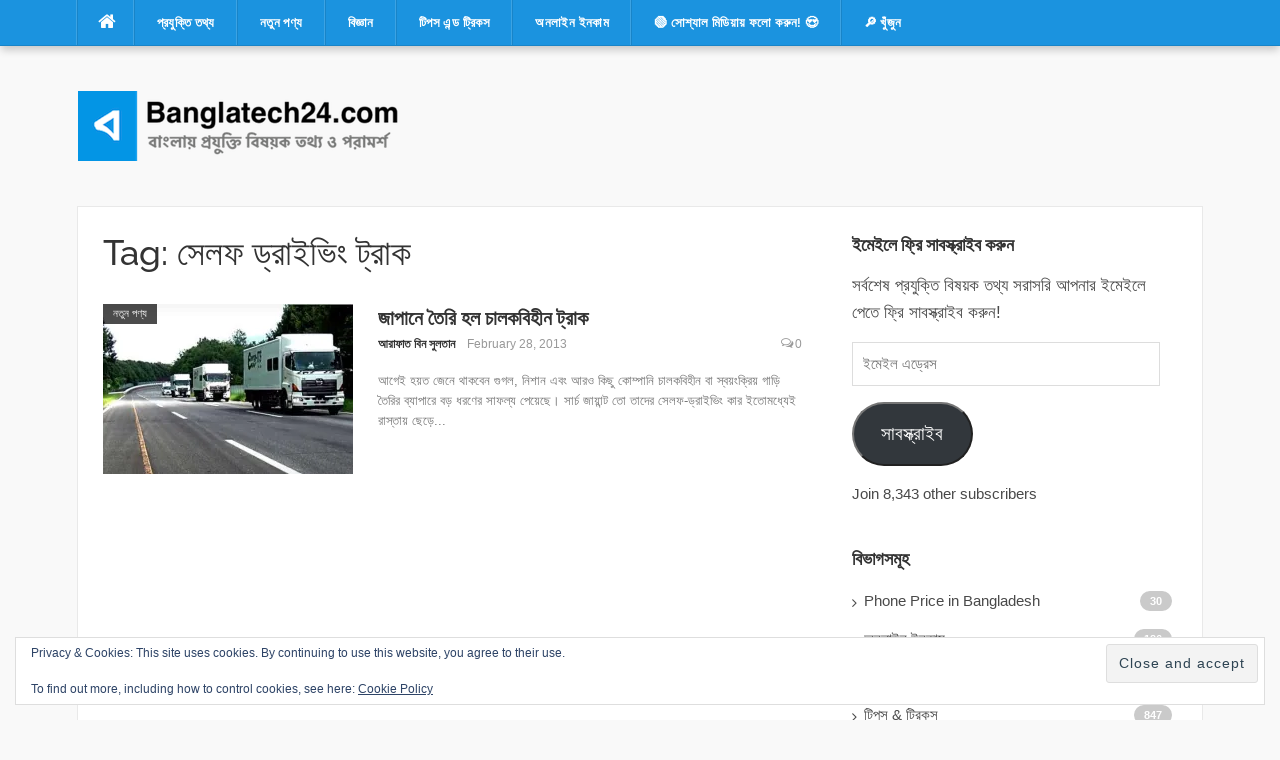

--- FILE ---
content_type: text/html; charset=UTF-8
request_url: https://banglatech24.com/tag/%E0%A6%B8%E0%A7%87%E0%A6%B2%E0%A6%AB-%E0%A6%A1%E0%A7%8D%E0%A6%B0%E0%A6%BE%E0%A6%87%E0%A6%AD%E0%A6%BF%E0%A6%82-%E0%A6%9F%E0%A7%8D%E0%A6%B0%E0%A6%BE%E0%A6%95/
body_size: 26735
content:
<!DOCTYPE html>
<html lang="en-US">
<head><meta charset="UTF-8"><script>if(navigator.userAgent.match(/MSIE|Internet Explorer/i)||navigator.userAgent.match(/Trident\/7\..*?rv:11/i)){var href=document.location.href;if(!href.match(/[?&]nowprocket/)){if(href.indexOf("?")==-1){if(href.indexOf("#")==-1){document.location.href=href+"?nowprocket=1"}else{document.location.href=href.replace("#","?nowprocket=1#")}}else{if(href.indexOf("#")==-1){document.location.href=href+"&nowprocket=1"}else{document.location.href=href.replace("#","&nowprocket=1#")}}}}</script><script>(()=>{class RocketLazyLoadScripts{constructor(){this.v="2.0.4",this.userEvents=["keydown","keyup","mousedown","mouseup","mousemove","mouseover","mouseout","touchmove","touchstart","touchend","touchcancel","wheel","click","dblclick","input"],this.attributeEvents=["onblur","onclick","oncontextmenu","ondblclick","onfocus","onmousedown","onmouseenter","onmouseleave","onmousemove","onmouseout","onmouseover","onmouseup","onmousewheel","onscroll","onsubmit"]}async t(){this.i(),this.o(),/iP(ad|hone)/.test(navigator.userAgent)&&this.h(),this.u(),this.l(this),this.m(),this.k(this),this.p(this),this._(),await Promise.all([this.R(),this.L()]),this.lastBreath=Date.now(),this.S(this),this.P(),this.D(),this.O(),this.M(),await this.C(this.delayedScripts.normal),await this.C(this.delayedScripts.defer),await this.C(this.delayedScripts.async),await this.T(),await this.F(),await this.j(),await this.A(),window.dispatchEvent(new Event("rocket-allScriptsLoaded")),this.everythingLoaded=!0,this.lastTouchEnd&&await new Promise(t=>setTimeout(t,500-Date.now()+this.lastTouchEnd)),this.I(),this.H(),this.U(),this.W()}i(){this.CSPIssue=sessionStorage.getItem("rocketCSPIssue"),document.addEventListener("securitypolicyviolation",t=>{this.CSPIssue||"script-src-elem"!==t.violatedDirective||"data"!==t.blockedURI||(this.CSPIssue=!0,sessionStorage.setItem("rocketCSPIssue",!0))},{isRocket:!0})}o(){window.addEventListener("pageshow",t=>{this.persisted=t.persisted,this.realWindowLoadedFired=!0},{isRocket:!0}),window.addEventListener("pagehide",()=>{this.onFirstUserAction=null},{isRocket:!0})}h(){let t;function e(e){t=e}window.addEventListener("touchstart",e,{isRocket:!0}),window.addEventListener("touchend",function i(o){o.changedTouches[0]&&t.changedTouches[0]&&Math.abs(o.changedTouches[0].pageX-t.changedTouches[0].pageX)<10&&Math.abs(o.changedTouches[0].pageY-t.changedTouches[0].pageY)<10&&o.timeStamp-t.timeStamp<200&&(window.removeEventListener("touchstart",e,{isRocket:!0}),window.removeEventListener("touchend",i,{isRocket:!0}),"INPUT"===o.target.tagName&&"text"===o.target.type||(o.target.dispatchEvent(new TouchEvent("touchend",{target:o.target,bubbles:!0})),o.target.dispatchEvent(new MouseEvent("mouseover",{target:o.target,bubbles:!0})),o.target.dispatchEvent(new PointerEvent("click",{target:o.target,bubbles:!0,cancelable:!0,detail:1,clientX:o.changedTouches[0].clientX,clientY:o.changedTouches[0].clientY})),event.preventDefault()))},{isRocket:!0})}q(t){this.userActionTriggered||("mousemove"!==t.type||this.firstMousemoveIgnored?"keyup"===t.type||"mouseover"===t.type||"mouseout"===t.type||(this.userActionTriggered=!0,this.onFirstUserAction&&this.onFirstUserAction()):this.firstMousemoveIgnored=!0),"click"===t.type&&t.preventDefault(),t.stopPropagation(),t.stopImmediatePropagation(),"touchstart"===this.lastEvent&&"touchend"===t.type&&(this.lastTouchEnd=Date.now()),"click"===t.type&&(this.lastTouchEnd=0),this.lastEvent=t.type,t.composedPath&&t.composedPath()[0].getRootNode()instanceof ShadowRoot&&(t.rocketTarget=t.composedPath()[0]),this.savedUserEvents.push(t)}u(){this.savedUserEvents=[],this.userEventHandler=this.q.bind(this),this.userEvents.forEach(t=>window.addEventListener(t,this.userEventHandler,{passive:!1,isRocket:!0})),document.addEventListener("visibilitychange",this.userEventHandler,{isRocket:!0})}U(){this.userEvents.forEach(t=>window.removeEventListener(t,this.userEventHandler,{passive:!1,isRocket:!0})),document.removeEventListener("visibilitychange",this.userEventHandler,{isRocket:!0}),this.savedUserEvents.forEach(t=>{(t.rocketTarget||t.target).dispatchEvent(new window[t.constructor.name](t.type,t))})}m(){const t="return false",e=Array.from(this.attributeEvents,t=>"data-rocket-"+t),i="["+this.attributeEvents.join("],[")+"]",o="[data-rocket-"+this.attributeEvents.join("],[data-rocket-")+"]",s=(e,i,o)=>{o&&o!==t&&(e.setAttribute("data-rocket-"+i,o),e["rocket"+i]=new Function("event",o),e.setAttribute(i,t))};new MutationObserver(t=>{for(const n of t)"attributes"===n.type&&(n.attributeName.startsWith("data-rocket-")||this.everythingLoaded?n.attributeName.startsWith("data-rocket-")&&this.everythingLoaded&&this.N(n.target,n.attributeName.substring(12)):s(n.target,n.attributeName,n.target.getAttribute(n.attributeName))),"childList"===n.type&&n.addedNodes.forEach(t=>{if(t.nodeType===Node.ELEMENT_NODE)if(this.everythingLoaded)for(const i of[t,...t.querySelectorAll(o)])for(const t of i.getAttributeNames())e.includes(t)&&this.N(i,t.substring(12));else for(const e of[t,...t.querySelectorAll(i)])for(const t of e.getAttributeNames())this.attributeEvents.includes(t)&&s(e,t,e.getAttribute(t))})}).observe(document,{subtree:!0,childList:!0,attributeFilter:[...this.attributeEvents,...e]})}I(){this.attributeEvents.forEach(t=>{document.querySelectorAll("[data-rocket-"+t+"]").forEach(e=>{this.N(e,t)})})}N(t,e){const i=t.getAttribute("data-rocket-"+e);i&&(t.setAttribute(e,i),t.removeAttribute("data-rocket-"+e))}k(t){Object.defineProperty(HTMLElement.prototype,"onclick",{get(){return this.rocketonclick||null},set(e){this.rocketonclick=e,this.setAttribute(t.everythingLoaded?"onclick":"data-rocket-onclick","this.rocketonclick(event)")}})}S(t){function e(e,i){let o=e[i];e[i]=null,Object.defineProperty(e,i,{get:()=>o,set(s){t.everythingLoaded?o=s:e["rocket"+i]=o=s}})}e(document,"onreadystatechange"),e(window,"onload"),e(window,"onpageshow");try{Object.defineProperty(document,"readyState",{get:()=>t.rocketReadyState,set(e){t.rocketReadyState=e},configurable:!0}),document.readyState="loading"}catch(t){console.log("WPRocket DJE readyState conflict, bypassing")}}l(t){this.originalAddEventListener=EventTarget.prototype.addEventListener,this.originalRemoveEventListener=EventTarget.prototype.removeEventListener,this.savedEventListeners=[],EventTarget.prototype.addEventListener=function(e,i,o){o&&o.isRocket||!t.B(e,this)&&!t.userEvents.includes(e)||t.B(e,this)&&!t.userActionTriggered||e.startsWith("rocket-")||t.everythingLoaded?t.originalAddEventListener.call(this,e,i,o):(t.savedEventListeners.push({target:this,remove:!1,type:e,func:i,options:o}),"mouseenter"!==e&&"mouseleave"!==e||t.originalAddEventListener.call(this,e,t.savedUserEvents.push,o))},EventTarget.prototype.removeEventListener=function(e,i,o){o&&o.isRocket||!t.B(e,this)&&!t.userEvents.includes(e)||t.B(e,this)&&!t.userActionTriggered||e.startsWith("rocket-")||t.everythingLoaded?t.originalRemoveEventListener.call(this,e,i,o):t.savedEventListeners.push({target:this,remove:!0,type:e,func:i,options:o})}}J(t,e){this.savedEventListeners=this.savedEventListeners.filter(i=>{let o=i.type,s=i.target||window;return e!==o||t!==s||(this.B(o,s)&&(i.type="rocket-"+o),this.$(i),!1)})}H(){EventTarget.prototype.addEventListener=this.originalAddEventListener,EventTarget.prototype.removeEventListener=this.originalRemoveEventListener,this.savedEventListeners.forEach(t=>this.$(t))}$(t){t.remove?this.originalRemoveEventListener.call(t.target,t.type,t.func,t.options):this.originalAddEventListener.call(t.target,t.type,t.func,t.options)}p(t){let e;function i(e){return t.everythingLoaded?e:e.split(" ").map(t=>"load"===t||t.startsWith("load.")?"rocket-jquery-load":t).join(" ")}function o(o){function s(e){const s=o.fn[e];o.fn[e]=o.fn.init.prototype[e]=function(){return this[0]===window&&t.userActionTriggered&&("string"==typeof arguments[0]||arguments[0]instanceof String?arguments[0]=i(arguments[0]):"object"==typeof arguments[0]&&Object.keys(arguments[0]).forEach(t=>{const e=arguments[0][t];delete arguments[0][t],arguments[0][i(t)]=e})),s.apply(this,arguments),this}}if(o&&o.fn&&!t.allJQueries.includes(o)){const e={DOMContentLoaded:[],"rocket-DOMContentLoaded":[]};for(const t in e)document.addEventListener(t,()=>{e[t].forEach(t=>t())},{isRocket:!0});o.fn.ready=o.fn.init.prototype.ready=function(i){function s(){parseInt(o.fn.jquery)>2?setTimeout(()=>i.bind(document)(o)):i.bind(document)(o)}return"function"==typeof i&&(t.realDomReadyFired?!t.userActionTriggered||t.fauxDomReadyFired?s():e["rocket-DOMContentLoaded"].push(s):e.DOMContentLoaded.push(s)),o([])},s("on"),s("one"),s("off"),t.allJQueries.push(o)}e=o}t.allJQueries=[],o(window.jQuery),Object.defineProperty(window,"jQuery",{get:()=>e,set(t){o(t)}})}P(){const t=new Map;document.write=document.writeln=function(e){const i=document.currentScript,o=document.createRange(),s=i.parentElement;let n=t.get(i);void 0===n&&(n=i.nextSibling,t.set(i,n));const c=document.createDocumentFragment();o.setStart(c,0),c.appendChild(o.createContextualFragment(e)),s.insertBefore(c,n)}}async R(){return new Promise(t=>{this.userActionTriggered?t():this.onFirstUserAction=t})}async L(){return new Promise(t=>{document.addEventListener("DOMContentLoaded",()=>{this.realDomReadyFired=!0,t()},{isRocket:!0})})}async j(){return this.realWindowLoadedFired?Promise.resolve():new Promise(t=>{window.addEventListener("load",t,{isRocket:!0})})}M(){this.pendingScripts=[];this.scriptsMutationObserver=new MutationObserver(t=>{for(const e of t)e.addedNodes.forEach(t=>{"SCRIPT"!==t.tagName||t.noModule||t.isWPRocket||this.pendingScripts.push({script:t,promise:new Promise(e=>{const i=()=>{const i=this.pendingScripts.findIndex(e=>e.script===t);i>=0&&this.pendingScripts.splice(i,1),e()};t.addEventListener("load",i,{isRocket:!0}),t.addEventListener("error",i,{isRocket:!0}),setTimeout(i,1e3)})})})}),this.scriptsMutationObserver.observe(document,{childList:!0,subtree:!0})}async F(){await this.X(),this.pendingScripts.length?(await this.pendingScripts[0].promise,await this.F()):this.scriptsMutationObserver.disconnect()}D(){this.delayedScripts={normal:[],async:[],defer:[]},document.querySelectorAll("script[type$=rocketlazyloadscript]").forEach(t=>{t.hasAttribute("data-rocket-src")?t.hasAttribute("async")&&!1!==t.async?this.delayedScripts.async.push(t):t.hasAttribute("defer")&&!1!==t.defer||"module"===t.getAttribute("data-rocket-type")?this.delayedScripts.defer.push(t):this.delayedScripts.normal.push(t):this.delayedScripts.normal.push(t)})}async _(){await this.L();let t=[];document.querySelectorAll("script[type$=rocketlazyloadscript][data-rocket-src]").forEach(e=>{let i=e.getAttribute("data-rocket-src");if(i&&!i.startsWith("data:")){i.startsWith("//")&&(i=location.protocol+i);try{const o=new URL(i).origin;o!==location.origin&&t.push({src:o,crossOrigin:e.crossOrigin||"module"===e.getAttribute("data-rocket-type")})}catch(t){}}}),t=[...new Map(t.map(t=>[JSON.stringify(t),t])).values()],this.Y(t,"preconnect")}async G(t){if(await this.K(),!0!==t.noModule||!("noModule"in HTMLScriptElement.prototype))return new Promise(e=>{let i;function o(){(i||t).setAttribute("data-rocket-status","executed"),e()}try{if(navigator.userAgent.includes("Firefox/")||""===navigator.vendor||this.CSPIssue)i=document.createElement("script"),[...t.attributes].forEach(t=>{let e=t.nodeName;"type"!==e&&("data-rocket-type"===e&&(e="type"),"data-rocket-src"===e&&(e="src"),i.setAttribute(e,t.nodeValue))}),t.text&&(i.text=t.text),t.nonce&&(i.nonce=t.nonce),i.hasAttribute("src")?(i.addEventListener("load",o,{isRocket:!0}),i.addEventListener("error",()=>{i.setAttribute("data-rocket-status","failed-network"),e()},{isRocket:!0}),setTimeout(()=>{i.isConnected||e()},1)):(i.text=t.text,o()),i.isWPRocket=!0,t.parentNode.replaceChild(i,t);else{const i=t.getAttribute("data-rocket-type"),s=t.getAttribute("data-rocket-src");i?(t.type=i,t.removeAttribute("data-rocket-type")):t.removeAttribute("type"),t.addEventListener("load",o,{isRocket:!0}),t.addEventListener("error",i=>{this.CSPIssue&&i.target.src.startsWith("data:")?(console.log("WPRocket: CSP fallback activated"),t.removeAttribute("src"),this.G(t).then(e)):(t.setAttribute("data-rocket-status","failed-network"),e())},{isRocket:!0}),s?(t.fetchPriority="high",t.removeAttribute("data-rocket-src"),t.src=s):t.src="data:text/javascript;base64,"+window.btoa(unescape(encodeURIComponent(t.text)))}}catch(i){t.setAttribute("data-rocket-status","failed-transform"),e()}});t.setAttribute("data-rocket-status","skipped")}async C(t){const e=t.shift();return e?(e.isConnected&&await this.G(e),this.C(t)):Promise.resolve()}O(){this.Y([...this.delayedScripts.normal,...this.delayedScripts.defer,...this.delayedScripts.async],"preload")}Y(t,e){this.trash=this.trash||[];let i=!0;var o=document.createDocumentFragment();t.forEach(t=>{const s=t.getAttribute&&t.getAttribute("data-rocket-src")||t.src;if(s&&!s.startsWith("data:")){const n=document.createElement("link");n.href=s,n.rel=e,"preconnect"!==e&&(n.as="script",n.fetchPriority=i?"high":"low"),t.getAttribute&&"module"===t.getAttribute("data-rocket-type")&&(n.crossOrigin=!0),t.crossOrigin&&(n.crossOrigin=t.crossOrigin),t.integrity&&(n.integrity=t.integrity),t.nonce&&(n.nonce=t.nonce),o.appendChild(n),this.trash.push(n),i=!1}}),document.head.appendChild(o)}W(){this.trash.forEach(t=>t.remove())}async T(){try{document.readyState="interactive"}catch(t){}this.fauxDomReadyFired=!0;try{await this.K(),this.J(document,"readystatechange"),document.dispatchEvent(new Event("rocket-readystatechange")),await this.K(),document.rocketonreadystatechange&&document.rocketonreadystatechange(),await this.K(),this.J(document,"DOMContentLoaded"),document.dispatchEvent(new Event("rocket-DOMContentLoaded")),await this.K(),this.J(window,"DOMContentLoaded"),window.dispatchEvent(new Event("rocket-DOMContentLoaded"))}catch(t){console.error(t)}}async A(){try{document.readyState="complete"}catch(t){}try{await this.K(),this.J(document,"readystatechange"),document.dispatchEvent(new Event("rocket-readystatechange")),await this.K(),document.rocketonreadystatechange&&document.rocketonreadystatechange(),await this.K(),this.J(window,"load"),window.dispatchEvent(new Event("rocket-load")),await this.K(),window.rocketonload&&window.rocketonload(),await this.K(),this.allJQueries.forEach(t=>t(window).trigger("rocket-jquery-load")),await this.K(),this.J(window,"pageshow");const t=new Event("rocket-pageshow");t.persisted=this.persisted,window.dispatchEvent(t),await this.K(),window.rocketonpageshow&&window.rocketonpageshow({persisted:this.persisted})}catch(t){console.error(t)}}async K(){Date.now()-this.lastBreath>45&&(await this.X(),this.lastBreath=Date.now())}async X(){return document.hidden?new Promise(t=>setTimeout(t)):new Promise(t=>requestAnimationFrame(t))}B(t,e){return e===document&&"readystatechange"===t||(e===document&&"DOMContentLoaded"===t||(e===window&&"DOMContentLoaded"===t||(e===window&&"load"===t||e===window&&"pageshow"===t)))}static run(){(new RocketLazyLoadScripts).t()}}RocketLazyLoadScripts.run()})();</script>

<meta name="viewport" content="width=device-width, initial-scale=1">
<link rel="profile" href="https://gmpg.org/xfn/11">
<link rel="pingback" href="https://banglatech24.com/xmlrpc.php">

<meta name='robots' content='index, follow, max-image-preview:large, max-snippet:-1, max-video-preview:-1' />

	<!-- This site is optimized with the Yoast SEO plugin v26.7 - https://yoast.com/wordpress/plugins/seo/ -->
	<title>সেলফ ড্রাইভিং ট্রাক Archives - Banglatech24.com</title>
<link data-rocket-preload as="style" href="https://fonts.googleapis.com/css?family=Raleway%3A300%2C400%2C500%2C600%7CMerriweather&#038;subset=latin%2Clatin-ext&#038;display=swap" rel="preload">
<link href="https://fonts.googleapis.com/css?family=Raleway%3A300%2C400%2C500%2C600%7CMerriweather&#038;subset=latin%2Clatin-ext&#038;display=swap" media="print" onload="this.media=&#039;all&#039;" rel="stylesheet">
<style id="wpr-usedcss">.fluid-width-video-wrapper{width:100%;position:relative;padding:0}.fluid-width-video-wrapper embed,.fluid-width-video-wrapper iframe,.fluid-width-video-wrapper object{position:absolute;top:0;left:0;width:100%;height:100%}.wp-block-button__link{box-sizing:border-box;cursor:pointer;display:inline-block;text-align:center;word-break:break-word}:where(.wp-block-button__link){border-radius:9999px;box-shadow:none;padding:calc(.667em + 2px) calc(1.333em + 2px);text-decoration:none}:root :where(.wp-block-button .wp-block-button__link.is-style-outline),:root :where(.wp-block-button.is-style-outline>.wp-block-button__link){border:2px solid;padding:.667em 1.333em}:root :where(.wp-block-button .wp-block-button__link.is-style-outline:not(.has-text-color)),:root :where(.wp-block-button.is-style-outline>.wp-block-button__link:not(.has-text-color)){color:currentColor}:root :where(.wp-block-button .wp-block-button__link.is-style-outline:not(.has-background)),:root :where(.wp-block-button.is-style-outline>.wp-block-button__link:not(.has-background)){background-color:initial;background-image:none}:where(.wp-block-calendar table:not(.has-background) th){background:#ddd}:where(.wp-block-columns){margin-bottom:1.75em}:where(.wp-block-columns.has-background){padding:1.25em 2.375em}:where(.wp-block-post-comments input[type=submit]){border:none}:where(.wp-block-cover-image:not(.has-text-color)),:where(.wp-block-cover:not(.has-text-color)){color:#fff}:where(.wp-block-cover-image.is-light:not(.has-text-color)),:where(.wp-block-cover.is-light:not(.has-text-color)){color:#000}:root :where(.wp-block-cover h1:not(.has-text-color)),:root :where(.wp-block-cover h2:not(.has-text-color)),:root :where(.wp-block-cover h3:not(.has-text-color)),:root :where(.wp-block-cover h4:not(.has-text-color)),:root :where(.wp-block-cover h5:not(.has-text-color)),:root :where(.wp-block-cover h6:not(.has-text-color)),:root :where(.wp-block-cover p:not(.has-text-color)){color:inherit}:where(.wp-block-file){margin-bottom:1.5em}:where(.wp-block-file__button){border-radius:2em;display:inline-block;padding:.5em 1em}:where(.wp-block-file__button):is(a):active,:where(.wp-block-file__button):is(a):focus,:where(.wp-block-file__button):is(a):hover,:where(.wp-block-file__button):is(a):visited{box-shadow:none;color:#fff;opacity:.85;text-decoration:none}:where(.wp-block-group.wp-block-group-is-layout-constrained){position:relative}:root :where(.wp-block-image.is-style-rounded img,.wp-block-image .is-style-rounded img){border-radius:9999px}:where(.wp-block-latest-comments:not([style*=line-height] .wp-block-latest-comments__comment)){line-height:1.1}:where(.wp-block-latest-comments:not([style*=line-height] .wp-block-latest-comments__comment-excerpt p)){line-height:1.8}:root :where(.wp-block-latest-posts.is-grid){padding:0}:root :where(.wp-block-latest-posts.wp-block-latest-posts__list){padding-left:0}ul{box-sizing:border-box}:root :where(ul.has-background,ol.has-background){padding:1.25em 2.375em}:where(.wp-block-navigation.has-background .wp-block-navigation-item a:not(.wp-element-button)),:where(.wp-block-navigation.has-background .wp-block-navigation-submenu a:not(.wp-element-button)){padding:.5em 1em}:where(.wp-block-navigation .wp-block-navigation__submenu-container .wp-block-navigation-item a:not(.wp-element-button)),:where(.wp-block-navigation .wp-block-navigation__submenu-container .wp-block-navigation-submenu a:not(.wp-element-button)),:where(.wp-block-navigation .wp-block-navigation__submenu-container .wp-block-navigation-submenu button.wp-block-navigation-item__content),:where(.wp-block-navigation .wp-block-navigation__submenu-container .wp-block-pages-list__item button.wp-block-navigation-item__content){padding:.5em 1em}:root :where(p.has-background){padding:1.25em 2.375em}:where(p.has-text-color:not(.has-link-color)) a{color:inherit}:where(.wp-block-post-comments-form) input:not([type=submit]),:where(.wp-block-post-comments-form) textarea{border:1px solid #949494;font-family:inherit;font-size:1em}:where(.wp-block-post-comments-form) input:where(:not([type=submit]):not([type=checkbox])),:where(.wp-block-post-comments-form) textarea{padding:calc(.667em + 2px)}:where(.wp-block-post-excerpt){margin-bottom:var(--wp--style--block-gap);margin-top:var(--wp--style--block-gap)}:where(.wp-block-preformatted.has-background){padding:1.25em 2.375em}:where(.wp-block-search__button){border:1px solid #ccc;padding:6px 10px}:where(.wp-block-search__input){font-family:inherit;font-size:inherit;font-style:inherit;font-weight:inherit;letter-spacing:inherit;line-height:inherit;text-transform:inherit}:where(.wp-block-search__button-inside .wp-block-search__inside-wrapper){border:1px solid #949494;box-sizing:border-box;padding:4px}:where(.wp-block-search__button-inside .wp-block-search__inside-wrapper) .wp-block-search__input{border:none;border-radius:0;padding:0 4px}:where(.wp-block-search__button-inside .wp-block-search__inside-wrapper) .wp-block-search__input:focus{outline:0}:where(.wp-block-search__button-inside .wp-block-search__inside-wrapper) :where(.wp-block-search__button){padding:4px 8px}:root :where(.wp-block-separator.is-style-dots){height:auto;line-height:1;text-align:center}:root :where(.wp-block-separator.is-style-dots):before{color:currentColor;content:"···";font-family:serif;font-size:1.5em;letter-spacing:2em;padding-left:2em}:root :where(.wp-block-site-logo.is-style-rounded){border-radius:9999px}:root :where(.wp-block-site-title a){color:inherit}:where(.wp-block-social-links:not(.is-style-logos-only)) .wp-social-link{background-color:#f0f0f0;color:#444}:where(.wp-block-social-links:not(.is-style-logos-only)) .wp-social-link-amazon{background-color:#f90;color:#fff}:where(.wp-block-social-links:not(.is-style-logos-only)) .wp-social-link-bandcamp{background-color:#1ea0c3;color:#fff}:where(.wp-block-social-links:not(.is-style-logos-only)) .wp-social-link-behance{background-color:#0757fe;color:#fff}:where(.wp-block-social-links:not(.is-style-logos-only)) .wp-social-link-bluesky{background-color:#0a7aff;color:#fff}:where(.wp-block-social-links:not(.is-style-logos-only)) .wp-social-link-codepen{background-color:#1e1f26;color:#fff}:where(.wp-block-social-links:not(.is-style-logos-only)) .wp-social-link-deviantart{background-color:#02e49b;color:#fff}:where(.wp-block-social-links:not(.is-style-logos-only)) .wp-social-link-dribbble{background-color:#e94c89;color:#fff}:where(.wp-block-social-links:not(.is-style-logos-only)) .wp-social-link-dropbox{background-color:#4280ff;color:#fff}:where(.wp-block-social-links:not(.is-style-logos-only)) .wp-social-link-etsy{background-color:#f45800;color:#fff}:where(.wp-block-social-links:not(.is-style-logos-only)) .wp-social-link-facebook{background-color:#1778f2;color:#fff}:where(.wp-block-social-links:not(.is-style-logos-only)) .wp-social-link-fivehundredpx{background-color:#000;color:#fff}:where(.wp-block-social-links:not(.is-style-logos-only)) .wp-social-link-flickr{background-color:#0461dd;color:#fff}:where(.wp-block-social-links:not(.is-style-logos-only)) .wp-social-link-foursquare{background-color:#e65678;color:#fff}:where(.wp-block-social-links:not(.is-style-logos-only)) .wp-social-link-github{background-color:#24292d;color:#fff}:where(.wp-block-social-links:not(.is-style-logos-only)) .wp-social-link-goodreads{background-color:#eceadd;color:#382110}:where(.wp-block-social-links:not(.is-style-logos-only)) .wp-social-link-google{background-color:#ea4434;color:#fff}:where(.wp-block-social-links:not(.is-style-logos-only)) .wp-social-link-gravatar{background-color:#1d4fc4;color:#fff}:where(.wp-block-social-links:not(.is-style-logos-only)) .wp-social-link-instagram{background-color:#f00075;color:#fff}:where(.wp-block-social-links:not(.is-style-logos-only)) .wp-social-link-lastfm{background-color:#e21b24;color:#fff}:where(.wp-block-social-links:not(.is-style-logos-only)) .wp-social-link-linkedin{background-color:#0d66c2;color:#fff}:where(.wp-block-social-links:not(.is-style-logos-only)) .wp-social-link-mastodon{background-color:#3288d4;color:#fff}:where(.wp-block-social-links:not(.is-style-logos-only)) .wp-social-link-medium{background-color:#000;color:#fff}:where(.wp-block-social-links:not(.is-style-logos-only)) .wp-social-link-meetup{background-color:#f6405f;color:#fff}:where(.wp-block-social-links:not(.is-style-logos-only)) .wp-social-link-patreon{background-color:#000;color:#fff}:where(.wp-block-social-links:not(.is-style-logos-only)) .wp-social-link-pinterest{background-color:#e60122;color:#fff}:where(.wp-block-social-links:not(.is-style-logos-only)) .wp-social-link-pocket{background-color:#ef4155;color:#fff}:where(.wp-block-social-links:not(.is-style-logos-only)) .wp-social-link-reddit{background-color:#ff4500;color:#fff}:where(.wp-block-social-links:not(.is-style-logos-only)) .wp-social-link-skype{background-color:#0478d7;color:#fff}:where(.wp-block-social-links:not(.is-style-logos-only)) .wp-social-link-snapchat{background-color:#fefc00;color:#fff;stroke:#000}:where(.wp-block-social-links:not(.is-style-logos-only)) .wp-social-link-soundcloud{background-color:#ff5600;color:#fff}:where(.wp-block-social-links:not(.is-style-logos-only)) .wp-social-link-spotify{background-color:#1bd760;color:#fff}:where(.wp-block-social-links:not(.is-style-logos-only)) .wp-social-link-telegram{background-color:#2aabee;color:#fff}:where(.wp-block-social-links:not(.is-style-logos-only)) .wp-social-link-threads{background-color:#000;color:#fff}:where(.wp-block-social-links:not(.is-style-logos-only)) .wp-social-link-tiktok{background-color:#000;color:#fff}:where(.wp-block-social-links:not(.is-style-logos-only)) .wp-social-link-tumblr{background-color:#011835;color:#fff}:where(.wp-block-social-links:not(.is-style-logos-only)) .wp-social-link-twitch{background-color:#6440a4;color:#fff}:where(.wp-block-social-links:not(.is-style-logos-only)) .wp-social-link-twitter{background-color:#1da1f2;color:#fff}:where(.wp-block-social-links:not(.is-style-logos-only)) .wp-social-link-vimeo{background-color:#1eb7ea;color:#fff}:where(.wp-block-social-links:not(.is-style-logos-only)) .wp-social-link-vk{background-color:#4680c2;color:#fff}:where(.wp-block-social-links:not(.is-style-logos-only)) .wp-social-link-wordpress{background-color:#3499cd;color:#fff}:where(.wp-block-social-links:not(.is-style-logos-only)) .wp-social-link-whatsapp{background-color:#25d366;color:#fff}:where(.wp-block-social-links:not(.is-style-logos-only)) .wp-social-link-x{background-color:#000;color:#fff}:where(.wp-block-social-links:not(.is-style-logos-only)) .wp-social-link-yelp{background-color:#d32422;color:#fff}:where(.wp-block-social-links:not(.is-style-logos-only)) .wp-social-link-youtube{background-color:red;color:#fff}:where(.wp-block-social-links.is-style-logos-only) .wp-social-link{background:0 0}:where(.wp-block-social-links.is-style-logos-only) .wp-social-link svg{height:1.25em;width:1.25em}:where(.wp-block-social-links.is-style-logos-only) .wp-social-link-amazon{color:#f90}:where(.wp-block-social-links.is-style-logos-only) .wp-social-link-bandcamp{color:#1ea0c3}:where(.wp-block-social-links.is-style-logos-only) .wp-social-link-behance{color:#0757fe}:where(.wp-block-social-links.is-style-logos-only) .wp-social-link-bluesky{color:#0a7aff}:where(.wp-block-social-links.is-style-logos-only) .wp-social-link-codepen{color:#1e1f26}:where(.wp-block-social-links.is-style-logos-only) .wp-social-link-deviantart{color:#02e49b}:where(.wp-block-social-links.is-style-logos-only) .wp-social-link-dribbble{color:#e94c89}:where(.wp-block-social-links.is-style-logos-only) .wp-social-link-dropbox{color:#4280ff}:where(.wp-block-social-links.is-style-logos-only) .wp-social-link-etsy{color:#f45800}:where(.wp-block-social-links.is-style-logos-only) .wp-social-link-facebook{color:#1778f2}:where(.wp-block-social-links.is-style-logos-only) .wp-social-link-fivehundredpx{color:#000}:where(.wp-block-social-links.is-style-logos-only) .wp-social-link-flickr{color:#0461dd}:where(.wp-block-social-links.is-style-logos-only) .wp-social-link-foursquare{color:#e65678}:where(.wp-block-social-links.is-style-logos-only) .wp-social-link-github{color:#24292d}:where(.wp-block-social-links.is-style-logos-only) .wp-social-link-goodreads{color:#382110}:where(.wp-block-social-links.is-style-logos-only) .wp-social-link-google{color:#ea4434}:where(.wp-block-social-links.is-style-logos-only) .wp-social-link-gravatar{color:#1d4fc4}:where(.wp-block-social-links.is-style-logos-only) .wp-social-link-instagram{color:#f00075}:where(.wp-block-social-links.is-style-logos-only) .wp-social-link-lastfm{color:#e21b24}:where(.wp-block-social-links.is-style-logos-only) .wp-social-link-linkedin{color:#0d66c2}:where(.wp-block-social-links.is-style-logos-only) .wp-social-link-mastodon{color:#3288d4}:where(.wp-block-social-links.is-style-logos-only) .wp-social-link-medium{color:#000}:where(.wp-block-social-links.is-style-logos-only) .wp-social-link-meetup{color:#f6405f}:where(.wp-block-social-links.is-style-logos-only) .wp-social-link-patreon{color:#000}:where(.wp-block-social-links.is-style-logos-only) .wp-social-link-pinterest{color:#e60122}:where(.wp-block-social-links.is-style-logos-only) .wp-social-link-pocket{color:#ef4155}:where(.wp-block-social-links.is-style-logos-only) .wp-social-link-reddit{color:#ff4500}:where(.wp-block-social-links.is-style-logos-only) .wp-social-link-skype{color:#0478d7}:where(.wp-block-social-links.is-style-logos-only) .wp-social-link-snapchat{color:#fff;stroke:#000}:where(.wp-block-social-links.is-style-logos-only) .wp-social-link-soundcloud{color:#ff5600}:where(.wp-block-social-links.is-style-logos-only) .wp-social-link-spotify{color:#1bd760}:where(.wp-block-social-links.is-style-logos-only) .wp-social-link-telegram{color:#2aabee}:where(.wp-block-social-links.is-style-logos-only) .wp-social-link-threads{color:#000}:where(.wp-block-social-links.is-style-logos-only) .wp-social-link-tiktok{color:#000}:where(.wp-block-social-links.is-style-logos-only) .wp-social-link-tumblr{color:#011835}:where(.wp-block-social-links.is-style-logos-only) .wp-social-link-twitch{color:#6440a4}:where(.wp-block-social-links.is-style-logos-only) .wp-social-link-twitter{color:#1da1f2}:where(.wp-block-social-links.is-style-logos-only) .wp-social-link-vimeo{color:#1eb7ea}:where(.wp-block-social-links.is-style-logos-only) .wp-social-link-vk{color:#4680c2}:where(.wp-block-social-links.is-style-logos-only) .wp-social-link-whatsapp{color:#25d366}:where(.wp-block-social-links.is-style-logos-only) .wp-social-link-wordpress{color:#3499cd}:where(.wp-block-social-links.is-style-logos-only) .wp-social-link-x{color:#000}:where(.wp-block-social-links.is-style-logos-only) .wp-social-link-yelp{color:#d32422}:where(.wp-block-social-links.is-style-logos-only) .wp-social-link-youtube{color:red}:root :where(.wp-block-social-links .wp-social-link a){padding:.25em}:root :where(.wp-block-social-links.is-style-logos-only .wp-social-link a){padding:0}:root :where(.wp-block-social-links.is-style-pill-shape .wp-social-link a){padding-left:.66667em;padding-right:.66667em}:root :where(.wp-block-tag-cloud.is-style-outline){display:flex;flex-wrap:wrap;gap:1ch}:root :where(.wp-block-tag-cloud.is-style-outline a){border:1px solid;font-size:unset!important;margin-right:0;padding:1ch 2ch;text-decoration:none!important}:where(.wp-block-term-description){margin-bottom:var(--wp--style--block-gap);margin-top:var(--wp--style--block-gap)}:where(pre.wp-block-verse){font-family:inherit}:root{--wp--preset--font-size--normal:16px;--wp--preset--font-size--huge:42px}.screen-reader-text{border:0;clip:rect(1px,1px,1px,1px);clip-path:inset(50%);height:1px;margin:-1px;overflow:hidden;padding:0;position:absolute;width:1px;word-wrap:normal!important}.screen-reader-text:focus{background-color:#ddd;clip:auto!important;clip-path:none;color:#444;display:block;font-size:1em;height:auto;left:5px;line-height:normal;padding:15px 23px 14px;text-decoration:none;top:5px;width:auto;z-index:100000}html :where(.has-border-color){border-style:solid}html :where([style*=border-top-color]){border-top-style:solid}html :where([style*=border-right-color]){border-right-style:solid}html :where([style*=border-bottom-color]){border-bottom-style:solid}html :where([style*=border-left-color]){border-left-style:solid}html :where([style*=border-width]){border-style:solid}html :where([style*=border-top-width]){border-top-style:solid}html :where([style*=border-right-width]){border-right-style:solid}html :where([style*=border-bottom-width]){border-bottom-style:solid}html :where([style*=border-left-width]){border-left-style:solid}html :where(img[class*=wp-image-]){height:auto;max-width:100%}:where(figure){margin:0 0 1em}html :where(.is-position-sticky){--wp-admin--admin-bar--position-offset:var(--wp-admin--admin-bar--height,0px)}@media screen and (max-width:600px){html :where(.is-position-sticky){--wp-admin--admin-bar--position-offset:0px}}.wp-block-button__link{color:#fff;background-color:#32373c;border-radius:9999px;box-shadow:none;text-decoration:none;padding:calc(.667em + 2px) calc(1.333em + 2px);font-size:1.125em}:root{--wp--preset--aspect-ratio--square:1;--wp--preset--aspect-ratio--4-3:4/3;--wp--preset--aspect-ratio--3-4:3/4;--wp--preset--aspect-ratio--3-2:3/2;--wp--preset--aspect-ratio--2-3:2/3;--wp--preset--aspect-ratio--16-9:16/9;--wp--preset--aspect-ratio--9-16:9/16;--wp--preset--color--black:#000000;--wp--preset--color--cyan-bluish-gray:#abb8c3;--wp--preset--color--white:#ffffff;--wp--preset--color--pale-pink:#f78da7;--wp--preset--color--vivid-red:#cf2e2e;--wp--preset--color--luminous-vivid-orange:#ff6900;--wp--preset--color--luminous-vivid-amber:#fcb900;--wp--preset--color--light-green-cyan:#7bdcb5;--wp--preset--color--vivid-green-cyan:#00d084;--wp--preset--color--pale-cyan-blue:#8ed1fc;--wp--preset--color--vivid-cyan-blue:#0693e3;--wp--preset--color--vivid-purple:#9b51e0;--wp--preset--gradient--vivid-cyan-blue-to-vivid-purple:linear-gradient(135deg,rgba(6, 147, 227, 1) 0%,rgb(155, 81, 224) 100%);--wp--preset--gradient--light-green-cyan-to-vivid-green-cyan:linear-gradient(135deg,rgb(122, 220, 180) 0%,rgb(0, 208, 130) 100%);--wp--preset--gradient--luminous-vivid-amber-to-luminous-vivid-orange:linear-gradient(135deg,rgba(252, 185, 0, 1) 0%,rgba(255, 105, 0, 1) 100%);--wp--preset--gradient--luminous-vivid-orange-to-vivid-red:linear-gradient(135deg,rgba(255, 105, 0, 1) 0%,rgb(207, 46, 46) 100%);--wp--preset--gradient--very-light-gray-to-cyan-bluish-gray:linear-gradient(135deg,rgb(238, 238, 238) 0%,rgb(169, 184, 195) 100%);--wp--preset--gradient--cool-to-warm-spectrum:linear-gradient(135deg,rgb(74, 234, 220) 0%,rgb(151, 120, 209) 20%,rgb(207, 42, 186) 40%,rgb(238, 44, 130) 60%,rgb(251, 105, 98) 80%,rgb(254, 248, 76) 100%);--wp--preset--gradient--blush-light-purple:linear-gradient(135deg,rgb(255, 206, 236) 0%,rgb(152, 150, 240) 100%);--wp--preset--gradient--blush-bordeaux:linear-gradient(135deg,rgb(254, 205, 165) 0%,rgb(254, 45, 45) 50%,rgb(107, 0, 62) 100%);--wp--preset--gradient--luminous-dusk:linear-gradient(135deg,rgb(255, 203, 112) 0%,rgb(199, 81, 192) 50%,rgb(65, 88, 208) 100%);--wp--preset--gradient--pale-ocean:linear-gradient(135deg,rgb(255, 245, 203) 0%,rgb(182, 227, 212) 50%,rgb(51, 167, 181) 100%);--wp--preset--gradient--electric-grass:linear-gradient(135deg,rgb(202, 248, 128) 0%,rgb(113, 206, 126) 100%);--wp--preset--gradient--midnight:linear-gradient(135deg,rgb(2, 3, 129) 0%,rgb(40, 116, 252) 100%);--wp--preset--font-size--small:13px;--wp--preset--font-size--medium:20px;--wp--preset--font-size--large:36px;--wp--preset--font-size--x-large:42px;--wp--preset--spacing--20:0.44rem;--wp--preset--spacing--30:0.67rem;--wp--preset--spacing--40:1rem;--wp--preset--spacing--50:1.5rem;--wp--preset--spacing--60:2.25rem;--wp--preset--spacing--70:3.38rem;--wp--preset--spacing--80:5.06rem;--wp--preset--shadow--natural:6px 6px 9px rgba(0, 0, 0, .2);--wp--preset--shadow--deep:12px 12px 50px rgba(0, 0, 0, .4);--wp--preset--shadow--sharp:6px 6px 0px rgba(0, 0, 0, .2);--wp--preset--shadow--outlined:6px 6px 0px -3px rgba(255, 255, 255, 1),6px 6px rgba(0, 0, 0, 1);--wp--preset--shadow--crisp:6px 6px 0px rgba(0, 0, 0, 1)}:where(.is-layout-flex){gap:.5em}:where(.is-layout-grid){gap:.5em}:where(.wp-block-post-template.is-layout-flex){gap:1.25em}:where(.wp-block-post-template.is-layout-grid){gap:1.25em}:where(.wp-block-columns.is-layout-flex){gap:2em}:where(.wp-block-columns.is-layout-grid){gap:2em}:root :where(.wp-block-pullquote){font-size:1.5em;line-height:1.6}.perfecty-push-dialog-container{position:fixed;top:0;left:0;right:0;display:none;z-index:100000}.perfecty-push-dialog-box{display:flex;align-items:center;flex-wrap:nowrap;justify-content:space-around;width:550px;background:#fff;padding:15px;border-radius:5px;box-shadow:0 7px 30px 0 grey;margin:0 auto;text-align:center}@media only screen and (max-width:370px){.perfecty-push-dialog-box{width:320px;flex-wrap:wrap}}@media only screen and (min-width:370px) and (max-width:425px){.perfecty-push-dialog-box{width:350px;flex-wrap:wrap}}.perfecty-push-dialog-container .perfecty-push-dialog-form .perfecty-push-dialog-title{margin:20px 0}.perfecty-push-dialog-container .perfecty-push-dialog-form button{margin:5px 10px;font-size:1em;-webkit-appearance:none;-moz-appearance:none;border:none;border-radius:0;color:#fff;cursor:pointer;display:inline-block;font-weight:600;letter-spacing:.0222em;line-height:1.25;opacity:1;padding:1em 1.2em;text-align:center;text-decoration:none;text-transform:uppercase;transition:opacity .15s linear}.perfecty-push-dialog-container .perfecty-push-dialog-form #perfecty-push-dialog-cancel{background-color:#fff;color:#f77924}.perfecty-push-dialog-container .perfecty-push-dialog-form #perfecty-push-dialog-subscribe{background-color:#f77924;color:#fff}.perfecty-push-settings-container{z-index:100000;display:none}.perfecty-push-settings-container #perfecty-push-settings-form{display:none;border:1px solid #ddd;background-color:#fff;padding:20px;border-radius:10px;margin-bottom:20px}.perfecty-push-settings-container #perfecty-push-settings-form label{display:inline}.perfecty-push-settings-container{position:fixed;bottom:10px;left:10px}.perfecty-push-settings-container #perfecty-push-settings-open{height:56px;width:56px;background-color:transparent;border:0;margin:0;padding:0;outline:0;box-sizing:border-box;box-shadow:none}.perfecty-push-settings-container #perfecty-push-settings-open svg{color:#fff;padding:16px;width:56px;height:56px;border-radius:50%;background-color:#f77924;transition:padding .1s ease-in-out;cursor:pointer;fill:#fff;outline:0;box-sizing:border-box}.perfecty-push-settings-container #perfecty-push-settings-open svg:focus,.perfecty-push-settings-container #perfecty-push-settings-open svg:hover{padding:12px}@font-face{font-display:swap;font-family:Raleway;font-style:normal;font-weight:300;src:url(https://fonts.gstatic.com/s/raleway/v34/1Ptug8zYS_SKggPNyC0ITw.woff2) format('woff2');unicode-range:U+0000-00FF,U+0131,U+0152-0153,U+02BB-02BC,U+02C6,U+02DA,U+02DC,U+0304,U+0308,U+0329,U+2000-206F,U+2074,U+20AC,U+2122,U+2191,U+2193,U+2212,U+2215,U+FEFF,U+FFFD}@font-face{font-display:swap;font-family:Raleway;font-style:normal;font-weight:400;src:url(https://fonts.gstatic.com/s/raleway/v34/1Ptug8zYS_SKggPNyC0ITw.woff2) format('woff2');unicode-range:U+0000-00FF,U+0131,U+0152-0153,U+02BB-02BC,U+02C6,U+02DA,U+02DC,U+0304,U+0308,U+0329,U+2000-206F,U+2074,U+20AC,U+2122,U+2191,U+2193,U+2212,U+2215,U+FEFF,U+FFFD}@font-face{font-display:swap;font-family:Raleway;font-style:normal;font-weight:500;src:url(https://fonts.gstatic.com/s/raleway/v34/1Ptug8zYS_SKggPNyC0ITw.woff2) format('woff2');unicode-range:U+0000-00FF,U+0131,U+0152-0153,U+02BB-02BC,U+02C6,U+02DA,U+02DC,U+0304,U+0308,U+0329,U+2000-206F,U+2074,U+20AC,U+2122,U+2191,U+2193,U+2212,U+2215,U+FEFF,U+FFFD}@font-face{font-display:swap;font-family:Raleway;font-style:normal;font-weight:600;src:url(https://fonts.gstatic.com/s/raleway/v34/1Ptug8zYS_SKggPNyC0ITw.woff2) format('woff2');unicode-range:U+0000-00FF,U+0131,U+0152-0153,U+02BB-02BC,U+02C6,U+02DA,U+02DC,U+0304,U+0308,U+0329,U+2000-206F,U+2074,U+20AC,U+2122,U+2191,U+2193,U+2212,U+2215,U+FEFF,U+FFFD}@font-face{font-display:swap;font-family:FontAwesome;src:url('https://banglatech24.com/wp-content/themes/codilight/assets/fonts/fontawesome-webfont.eot?v=4.5.0');src:url('https://banglatech24.com/wp-content/themes/codilight/assets/fonts/fontawesome-webfont.eot?#iefix&v=4.5.0') format('embedded-opentype'),url('https://banglatech24.com/wp-content/themes/codilight/assets/fonts/fontawesome-webfont.woff2?v=4.5.0') format('woff2'),url('https://banglatech24.com/wp-content/themes/codilight/assets/fonts/fontawesome-webfont.woff?v=4.5.0') format('woff'),url('https://banglatech24.com/wp-content/themes/codilight/assets/fonts/fontawesome-webfont.ttf?v=4.5.0') format('truetype'),url('https://banglatech24.com/wp-content/themes/codilight/assets/fonts/fontawesome-webfont.svg?v=4.5.0#fontawesomeregular') format('svg');font-weight:400;font-style:normal}.fa{display:inline-block;font:14px/1 FontAwesome;font-size:inherit;text-rendering:auto;-webkit-font-smoothing:antialiased;-moz-osx-font-smoothing:grayscale}.pull-right{float:right}.pull-left{float:left}.fa.pull-left{margin-right:.3em}.fa.pull-right{margin-left:.3em}.fa-home:before{content:"\f015"}.fa-comments-o:before{content:"\f0e6"}.fa-angle-down:before{content:"\f107"}html{font-family:Helvetica,Arial,sans-serif;-ms-text-size-adjust:100%;-webkit-text-size-adjust:100%}body{margin:0}article,aside,footer,header,main,nav,section{display:block}progress,video{display:inline-block;vertical-align:baseline}[hidden],template{display:none}a{background-color:transparent}a:active{outline:0}a:hover{outline:0}h1{font-size:2em;margin:.67em 0}img{border:0}svg:not(:root){overflow:hidden}code{font-family:monospace,monospace;font-size:1em}button,input,optgroup,select,textarea{color:inherit;font:inherit;margin:0}button{overflow:visible}button,select{text-transform:none}button,html input[type=button],input[type=submit]{-webkit-appearance:button;cursor:pointer}button[disabled],html input[disabled]{cursor:default}button::-moz-focus-inner,input::-moz-focus-inner{border:0;padding:0}input{line-height:normal}input[type=checkbox],input[type=radio]{box-sizing:border-box;padding:0}input[type=number]::-webkit-inner-spin-button,input[type=number]::-webkit-outer-spin-button{height:auto}input[type=search]{-webkit-appearance:textfield;box-sizing:content-box}input[type=search]::-webkit-search-cancel-button,input[type=search]::-webkit-search-decoration{-webkit-appearance:none}fieldset{border:1px solid silver;margin:0 2px;padding:.35em .625em .75em}legend{border:0;padding:0}textarea{overflow:auto}optgroup{font-weight:700}table{border-collapse:collapse;border-spacing:0}*,:after,:before{box-sizing:inherit}html{box-sizing:border-box;-webkit-tap-highlight-color:transparent;font-size:16px}@media (max-width:47.9em){html{font-size:15px}.footer-shadow{display:none}}body{background:#f9f9f9}body,button,input,select,textarea{font-family:"Open Sans",Arial,sans-serif;font-size:15px;font-size:.9375rem;line-height:1.6;color:#494949}a{color:#46a28d;text-decoration:none}a:hover{text-decoration:none;color:#494949}p{margin-top:0;margin-bottom:16px;margin-bottom:1rem}h1,h2{font-family:Raleway,Helvetica,Arial,sans-serif;font-weight:500;line-height:1.4;color:#333;margin-top:0;margin-bottom:16px;margin-bottom:1rem}h1 a,h2 a{color:#333}h1 a:hover,h2 a:hover{color:#46a28d;text-decoration:none}h1{font-size:38px;font-size:2.375rem;line-height:1.2}h2{font-size:32px;font-size:2rem}address,dl,p,ul{margin-bottom:1rem}dl,p,ul{margin-top:0}li>ul{margin-bottom:0;margin-left:1.5em}dt{font-weight:700}dl,ul{margin-top:0;margin-bottom:16px;margin-bottom:1rem}img{height:auto;max-width:100%;vertical-align:middle}em,i{font-style:italic}address{margin-bottom:16px;margin-bottom:1rem;font-style:normal;line-height:inherit}code,tt,var{font-family:Monaco,Consolas,"Andale Mono","DejaVu Sans Mono",monospace;background-color:#f8f9f9;padding:7px;padding:.4375rem;-webkit-border-radius:2px;-moz-border-radius:2px;border-radius:2px}table{width:100%;max-width:100%;margin-bottom:16px;margin-bottom:1rem;border:1px solid #e9e9e9}table tbody+tbody{border-top:2px solid #e9e9e9}form{margin-bottom:16px;margin-bottom:1rem}fieldset{padding:16px;padding:1rem;border:1px solid #e9e9e9}input[type=submit]{cursor:pointer;background:#46a28d;border:none;display:inline-block;color:#fff;letter-spacing:1px;text-transform:uppercase;line-height:1;text-align:center;padding:13px 20px;padding:.8125rem 1.25rem;-webkit-border-radius:2px;-moz-border-radius:2px;border-radius:2px;text-decoration:none;font-weight:600;font-size:13px}input[type=submit]:hover{opacity:.8}button:focus,button:hover,input[type=button]:focus,input[type=button]:hover,input[type=submit]:focus,input[type=submit]:hover{cursor:pointer}textarea{resize:vertical}select{max-width:100%;overflow:auto;vertical-align:top;outline:0;border:1px solid #e9e9e9;padding:10px;padding:.625rem}input[type=email],input[type=number],input[type=password],input[type=search],input[type=text],input[type=url],textarea{padding:10px;max-width:100%;border:0;font-size:15px;font-weight:400;line-height:22px;box-sizing:border-box;border:1px solid #ddd}input[type=email]:focus,input[type=number]:focus,input[type=password]:focus,input[type=search]:focus,input[type=text]:focus,input[type=url]:focus,textarea:focus{border-color:#bbb}button::-moz-focus-inner{border:0;padding:0}input[type=checkbox],input[type=radio]{margin-bottom:16px;margin-bottom:1rem}.site-content{margin-top:45px;margin-top:2.8125rem}.site-content .content-inside{background:#fff;border:1px solid #e9e9e9;margin-left:-1px;padding:25px;padding:1.5625rem}.site-content .content-inside:after,.site-content .content-inside:before{content:"";display:block}.site-content .content-inside:after{clear:both}.content-area{width:100%;float:none}@media (min-width:62em){.content-area{float:left}}.sidebar{width:100%;float:none}@media (max-width:61.9em){.content-area{padding-bottom:50px;padding-bottom:3.125rem}.sidebar{padding-bottom:30px;padding-bottom:1.875rem}}@media (min-width:62em){.sidebar{width:30.2325581395%;float:right}.right-sidebar .content-area{width:69.7674418605%;padding-right:4.6511627907%}}.container{margin-right:auto;margin-left:auto;padding-right:25px;padding-right:1.5625rem;padding-left:25px;padding-left:1.5625rem}.container:after,.container:before{display:table;content:" "}.container:after{clear:both}@media (min-width:34em){.container{max-width:34rem}}@media (min-width:48em){.container{max-width:45rem}.col-md-12{float:left}.col-md-12{width:100%}}@media (min-width:62em){.container{max-width:60rem}}@media (min-width:75em){.container{max-width:1175px;max-width:73.4375rem}}.row{margin-right:-25px;margin-right:-1.5625rem;margin-left:-25px;margin-left:-1.5625rem}.row:after,.row:before{display:table;content:" "}.row:after{clear:both}.col-md-12{position:relative;min-height:1px;padding-right:25px;padding-right:1.5625rem;padding-left:25px;padding-left:1.5625rem}.screen-reader-text{clip:rect(1px,1px,1px,1px);position:absolute!important;height:1px;width:1px;overflow:hidden}.screen-reader-text:focus{background-color:#fff;border-radius:3px;box-shadow:0 0 2px 2px rgba(0,0,0,.6);clip:auto!important;color:#333;display:block;font-size:16px;font-weight:700;height:auto;left:5px;line-height:normal;padding:15px 23px 14px;text-decoration:none;top:5px;width:auto;z-index:100000}.clear:after,.clear:before,.site-content:after,.site-content:before,.site-footer:after,.site-footer:before,.site-header:after,.site-header:before{content:"";display:table}.clear:after,.site-content:after,.site-footer:after,.site-header:after{clear:both}embed,iframe,object{max-width:100%}.site-topbar{line-height:46px;background:#46a28d;box-shadow:0 5px 8px -1px rgba(0,0,0,.2);width:100%;color:#fff;position:relative;z-index:50}.site-topbar:after{content:"";display:block;height:1px;width:100%;position:absolute;bottom:0;background:rgba(0,0,0,.1);z-index:10}.site-topbar a{color:#fff}.site-topbar ul{margin:0;padding:0;list-style:none}.site-topbar .home-menu a{padding:0 20px;text-align:center;display:block;width:56px;float:left;position:relative;margin-right:1px}.site-topbar .home-menu a i{font-size:19px;position:relative;top:0}.site-topbar .home-menu a:hover{background:#fff}.site-topbar .home-menu a:hover i{color:#46a28d}.site-topbar .home-menu a:before{content:"";display:block;height:100%;width:1px;position:absolute;bottom:1px;left:-2px;background:rgba(255,255,255,.15);z-index:10}.site-topbar .home-menu a:after{content:"";display:block;height:100%;width:1px;position:absolute;bottom:1px;left:-1px;background:rgba(0,0,0,.1);z-index:10}.topbar-right{margin-right:1px}.topbar-elements{margin:0;padding:0;position:relative}.topbar-elements:before{content:"";display:block;height:100%;width:1px;position:absolute;bottom:1px;right:-2px;background:rgba(255,255,255,.15);z-index:10}.topbar-elements:after{content:"";display:block;height:100%;width:1px;position:absolute;bottom:1px;right:-1px;background:rgba(0,0,0,.1);z-index:10}.topbar-elements>li{position:relative;padding:0 22px;font-family:Raleway,Helvetica,Arial,sans-serif;font-size:13px;font-weight:600;letter-spacing:.4px;text-decoration:none;text-transform:uppercase;z-index:50;-webkit-transition:.2s ease-out;transition:all .2s ease-out 0s;display:block;float:left}.topbar-elements>li i{position:relative;top:-1px}.topbar-elements>li:hover{background:#fff;color:#46a28d}.topbar-elements>li:hover i{color:#46a28d}.topbar-elements>li:before{content:"";display:block;height:100%;width:1px;position:absolute;bottom:1px;left:-2px;background:rgba(255,255,255,.15);z-index:10}.topbar-elements>li:after{content:"";display:block;height:100%;width:1px;position:absolute;bottom:1px;left:-1px;background:rgba(0,0,0,.1);z-index:10}.site-header{padding-top:45px;padding-top:2.8125rem}.site-header .site-branding{width:100%;text-align:left}.footer-shadow{margin:0 auto;text-align:center}.site-footer{padding:20px 0 50px;padding:1.25rem 0 3.125rem;text-align:center}@media (max-width:47.9em){.site-footer{padding:40px 0;padding:2.5rem 0}}.site-footer .site-info{font-size:13px;font-size:.8125rem;color:#999}.site-footer .site-info p{margin-bottom:4px}.footer-navigation ul{margin:0;padding:0;list-style:none}.footer-navigation ul li{display:inline-block;margin:0 15px 15px}.footer-navigation ul li a{font-size:16px;font-size:1rem;font-family:Raleway,Helvetica,Arial,sans-serif;font-weight:500}.footer-navigation ul li a:hover{text-decoration:none}.ft-menu,.ft-menu *{margin:0;padding:0;list-style:none;display:none}@media (min-width:62em){.ft-menu,.ft-menu *{display:block}}.ft-menu{float:right}.ft-menu ul{position:absolute;display:none;top:100%;left:0;z-index:80}.ft-menu ul ul{top:0;left:100%;padding-left:1px;z-index:90}.ft-menu li{position:relative}.ft-menu li>span{position:relative;display:inline-block}.ft-menu>li{float:left}.ft-menu li:hover>ul{display:block}.ft-menu a{display:block;position:relative}.ft-menu .fa{display:inline-block;margin-right:2px}.ft-menu{position:relative}.ft-menu:before{content:"";display:block;height:100%;width:1px;position:absolute;bottom:1px;right:-1px;background:rgba(255,255,255,.15);z-index:10}.ft-menu:after{content:"";display:block;height:100%;width:1px;position:absolute;bottom:1px;right:0;background:rgba(0,0,0,.1);z-index:10}.ft-menu ul{min-width:14em;border-top:none;box-shadow:0 1px 1px rgba(0,0,0,.25)}.ft-menu ul ul{border-top:1px solid #e9e9e9;margin-top:-1px}.ft-menu li{white-space:nowrap;-webkit-transition:background .2s;transition:background .2s}.ft-menu>li>span{margin-right:1px}.ft-menu>li>span:before{content:"";display:block;height:100%;width:1px;position:absolute;bottom:1px;left:-2px;background:rgba(255,255,255,.15);z-index:10}.ft-menu>li>span:after{content:"";display:block;height:100%;width:1px;position:absolute;bottom:1px;left:-1px;background:rgba(0,0,0,.1);z-index:10}.ft-menu li:hover{-webkit-transition:none;transition:none}.ft-menu li>span{display:block}.ft-menu a{color:#fff;font-family:Raleway,Helvetica,Arial,sans-serif;padding-left:22px;padding-right:22px;font-size:13px;font-weight:600;letter-spacing:.4px;text-transform:uppercase;text-decoration:none;zoom:1;z-index:50}.ft-menu a:hover{color:#46a28d;background:#fff}.ft-menu ul li{line-height:30px;border-bottom:1px solid #e9e9e9}.ft-menu ul li a{padding:10px 23px;color:#888;font-size:16px;font-weight:500;text-transform:none;background:#fff;letter-spacing:0}.ft-menu ul li a:hover{color:#46a28d}.nav-toggle{display:none;float:left;position:relative}@media (max-width:61.9em){.nav-toggle{display:inline-block}.mobile-navigation.mobile-nav-open{display:block}}.nav-toggle:before{content:"";display:block;height:100%;width:1px;position:absolute;bottom:1px;right:-2px;background:rgba(255,255,255,.15);z-index:10}.nav-toggle:after{content:"";display:block;height:100%;width:1px;position:absolute;bottom:1px;right:-1px;background:rgba(0,0,0,.1);z-index:10}#nav-toggle{position:relative;width:56px;white-space:nowrap;color:transparent;-webkit-transition:ease-out;transition:all 0s ease-out 0s;display:inline-block;float:left}#nav-toggle:before{content:"";display:block;height:100%;width:1px;position:absolute;bottom:1px;left:-2px;background:rgba(255,255,255,.15);z-index:10}#nav-toggle:after{content:"";display:block;height:100%;width:1px;position:absolute;bottom:1px;left:-1px;background:rgba(0,0,0,.1);z-index:10}#nav-toggle span{position:absolute;top:52%;left:18px;margin-top:-2px;-webkit-transition:background .2s;transition:background .2s;display:inline-block;height:2px;width:20px;background:#fff;-webkit-transition:ease-out;transition:all 0s ease-out 0s}#nav-toggle span:before{top:-6px}#nav-toggle span:after{top:6px}#nav-toggle span:after,#nav-toggle span:before{position:absolute;display:inline-block;height:2px;width:20px;background:#fff;content:'';right:0;-webkit-transform:translateZ(0);-ms-transform:translateZ(0);transform:translateZ(0);-webkit-backface-visibility:hidden;backface-visibility:hidden;-webkit-transform-origin:0% 50%;-ms-transform-origin:0% 50%;transform-origin:0% 50%;-webkit-transition:-webkit-transform .2s;transition:-webkit-transform .2s;transition:transform .2s;transition:transform .2s,-webkit-transform .2s}#nav-toggle:hover{background:#fff;-webkit-transition:ease-out;transition:all 0s ease-out 0s}#nav-toggle:hover span{background:#46a28d}#nav-toggle:hover span:after,#nav-toggle:hover span:before{background:#46a28d}#nav-toggle.nav-is-visible{background:#fff}#nav-toggle.nav-is-visible:hover span{background:#fff}#nav-toggle.nav-is-visible span:before{-webkit-transform:translateX(3px) translateY(-2px) rotate(45deg);-ms-transform:translateX(3px) translateY(-2px) rotate(45deg);transform:translateX(3px) translateY(-2px) rotate(45deg)}#nav-toggle.nav-is-visible span:after{-webkit-transform:translateX(3px) translateY(0) rotate(-45deg);-ms-transform:translateX(3px) translateY(0) rotate(-45deg);transform:translateX(3px) translateY(0) rotate(-45deg)}#nav-toggle.nav-is-visible span:after,#nav-toggle.nav-is-visible span:before{background:#46a28d}.mobile-navigation{box-shadow:0 2px 2px rgba(0,0,0,.1);display:none;overflow:hidden}.mobile-navigation ul{margin:0;padding:0;list-style:none}.mobile-navigation ul li{position:relative}.mobile-navigation ul li a{padding:11px 15px 10px;display:block;color:#888;font-size:16px;font-family:Raleway,Helvetica,Arial,sans-serif;font-weight:500;text-transform:none;background:#fff;letter-spacing:0;border-bottom:1px solid #e9e9e9}.mobile-navigation ul li a:hover{color:#46a28d;text-decoration:none;background:#f8f9f9}.mobile-navigation ul li li a{padding-left:35px;position:relative}.mobile-navigation ul li li a:before{content:"-";color:#888;display:block;position:absolute;left:15px;top:9px;font-weight:100}.mobile-navigation ul li li li a{padding-left:55px}.mobile-navigation ul li li li a:before{left:30px}.mobile-navigation ul ul{display:none}.mobile-navigation .nav-toggle-subarrow{display:block;color:#999;border-left:1px solid #e9e9e9;font-weight:400;position:absolute;top:0;right:0;cursor:pointer;text-align:center;padding:6px 20px;z-index:10;font-size:22px}.mobile-navigation .nav-toggle-dropdown>.nav-toggle-subarrow .fa-angle-down:before{content:"\f106"!important}.mobile-navigation .nav-toggle-dropdown>ul{display:block!important}.nav-wrapper{position:relative}.nav-wrapper .ft-menu{position:initial}.nav-wrapper .mm-item-content{position:absolute;box-shadow:0 1px 1px rgba(0,0,0,.25);background:#fff;left:0;width:100%;white-space:initial;color:#888}.nav-wrapper .mm-item-content img{max-width:100%;height:auto}.nav-wrapper .mm-item-content li{white-space:initial}.nav-wrapper .mm-item-content ul{display:block;position:initial}.nav-wrapper .mm-item-content ul.mm-taxs{width:14em;box-shadow:none;border-right:1px solid #e9e9e9}.nav-wrapper .mm-item-content a{color:#888}.nav-wrapper .mm-item-content .entry-title{margin-top:10px;font-family:Raleway,Helvetica,Arial,sans-serif}.nav-wrapper .mm-item-content .entry-title a{text-transform:none;color:#494949}.nav-wrapper .mm-item-content .entry-title a:hover{color:#46a28d}.nav-wrapper .mm-item-content .row{margin-bottom:30px}.nav-wrapper .mm-item-content .row:last-child{margin-bottom:0}.nav-wrapper .mm-item-content .row:first-child{margin-bottom:30px}.nav-wrapper .mm-enable{position:inherit}.nav-wrapper .mm-enable .mm-item-content{display:none}.nav-wrapper .mm-enable:hover .mm-item-content{display:block}.nav-wrapper .mm-posts{position:relative;width:100%}.nav-wrapper .mm-loading{width:100%;display:block;min-height:100px}.nav-wrapper .mm-taxs .active a{color:#46a28d}.nav-toggle-dropdown ul.mm-taxs{display:block}.spinner{animation:.8s linear infinite spin;border:5px solid rgba(0,0,0,.6);border-radius:50%;box-sizing:border-box;height:40px;left:50%;margin-left:-20px;margin-top:-20px;position:absolute;z-index:999;top:50%;width:40px}.spinner:after{-moz-border-bottom-colors:none;-moz-border-left-colors:none;-moz-border-right-colors:none;-moz-border-top-colors:none;border-color:transparent transparent #fff;border-image:none;border-radius:50%;border-style:solid;border-width:3px;bottom:-4px;content:"";left:-4px;position:absolute;right:-4px;top:-4px}@-webkit-keyframes spin{0%{-webkit-transform:rotate(0)}100%{-webkit-transform:rotate(360deg)}}@keyframes spin{0%{transform:rotate(0)}100%{transform:rotate(360deg)}}.entry-thumb{position:relative}.entry-excerpt{margin-top:17px;margin-top:1.0625rem;font-size:13px;font-size:.8125rem;color:#777}.entry-category{position:absolute;top:0;left:0;background:rgba(0,0,0,.7);color:#fff;font-size:11px;font-size:.6875rem;padding:1px 10px 2px}.entry-category:hover{background:#46a28d;text-decoration:none;color:#fff}.category .entry-category{display:none}.block1_list article{padding-bottom:25px;padding-bottom:1.5625rem;border-bottom:1px solid #e9e9e9;margin-bottom:25px;margin-bottom:1.5625rem;position:relative}.block1_list article:hover .entry-title a{color:#46a28d}.block1_list article:last-of-type{border-bottom:none;padding-bottom:0}.block1_list .entry-thumb{position:absolute;left:0;top:0;max-width:250px;max-width:15.625rem}.block1_list .entry-detail{margin-left:275px;margin-left:17.1875rem}@media (min-width:48em){.block1_list .entry-detail{min-height:170px;min-height:10.625rem}}.block1_list .entry-title{font-weight:600;font-size:20px;font-size:1.25rem;margin-bottom:3px;margin-bottom:.1875rem}@media (max-width:47.9em){.block1_list .entry-thumb{max-width:120px;max-width:7.5rem}.block1_list .entry-thumb{max-width:80px;max-width:5rem}.block1_list .entry-detail{margin-left:145px;margin-left:9.0625rem}.block1_list .entry-detail{margin-left:105px;margin-left:6.5625rem}.block1_list .entry-title{font-size:19px;font-size:1.1875rem}.block1_list .entry-excerpt{display:none}}.single .entry-header .entry-title{margin-bottom:10px}.single .content-area .entry-thumb{margin-top:25px;margin-top:1.5625rem}.page-header{padding-bottom:30px;padding-bottom:1.875rem}.page-header .page-title{margin-bottom:0;font-size:35px;font-size:2.1875rem;font-weight:500}.entry-meta{color:#999;font-size:12px;font-size:.75rem}.entry-meta span{margin-right:12px;margin-right:.75rem}.entry-meta a{color:#999}.entry-meta a:hover{text-decoration:none}.entry-meta .author a{font-weight:700;color:#333}.entry-meta .comments-link{float:right;margin-right:0;font-size:12px;font-size:.75rem}.entry-meta .comments-link i{margin-right:2px;position:relative;top:-1px}.entry-meta a:hover{color:#46a28d}.widget-title{font-size:18px;font-size:1.125rem;font-weight:800;margin-bottom:15px;margin-bottom:.9375rem}.widget{margin-bottom:40px;margin-bottom:2.5rem;font-size:15px;font-size:.9375rem}.widget a{color:#494949}.widget a:hover{color:#46a28d;text-decoration:none}.widget ul{margin-bottom:0;padding:0;list-style:none}.widget ul li{margin:8px 0}.widget-title a{color:#46a28d}.widget-title a:hover{color:#494949}.widget_categories ul li{padding:3px 0 3px 12px;position:relative}.widget_categories ul li:before{content:"\f105";font-family:FontAwesome;display:block;font-size:14px;font-size:.875rem;color:#494949;position:absolute;top:6px;left:0}.widget_categories ul li:hover .cat-count{background:#46a28d}.widget_categories ul li a{display:block}.widget_categories ul li .cat-count{background:#cacaca;border-radius:20px;color:#fff;font-size:11px;font-weight:700;line-height:20px;padding:0 10px;position:absolute;right:5px;top:5px}.slick-slider{position:relative;display:block;-moz-box-sizing:border-box;box-sizing:border-box;-webkit-touch-callout:none;-webkit-user-select:none;-khtml-user-select:none;-moz-user-select:none;-ms-user-select:none;user-select:none;-ms-touch-action:pan-y;touch-action:pan-y;-webkit-tap-highlight-color:transparent}.slick-list{position:relative;overflow:hidden;display:block;margin:0;padding:0}.slick-list:focus{outline:0}.slick-slider .slick-list,.slick-slider .slick-track{-webkit-transform:translate3d(0,0,0);-moz-transform:translate3d(0,0,0);-ms-transform:translate3d(0,0,0);-o-transform:translate3d(0,0,0);transform:translate3d(0,0,0)}.slick-track{position:relative;left:0;top:0;display:block}.slick-track:after,.slick-track:before{content:"";display:table}.slick-track:after{clear:both}.slick-loading .slick-track{visibility:hidden}.slick-slide{float:left;height:100%;min-height:1px;display:none}.slick-slide img{display:block}.slick-slide.slick-loading img{display:none}.slick-initialized .slick-slide{display:block}.slick-loading .slick-slide{visibility:hidden}.slick-vertical .slick-slide{display:block;height:auto;border:1px solid transparent}.block1_list article:hover .entry-title a,.entry-meta a:hover,.ft-menu a:hover,.ft-menu ul li a:hover,.mobile-navigation ul li a:hover,.nav-wrapper .mm-item-content .entry-title a:hover,.nav-wrapper .mm-taxs .active a,.site-topbar .home-menu a:hover i,.topbar-elements>li:hover,.topbar-elements>li:hover i,.widget a:hover,.widget-title a,a,h1 a:hover,h2 a:hover{color:#1b93df}#nav-toggle.nav-is-visible span:after,#nav-toggle.nav-is-visible span:before,#nav-toggle:hover span,#nav-toggle:hover span:after,#nav-toggle:hover span:before,.entry-category:hover,.site-topbar,.widget_categories ul li:hover .cat-count,input[type=submit]{background:#1b93df}.widget_eu_cookie_law_widget{animation:.8s fadeIn;border:none;bottom:1em;left:1em;margin:0;padding:0;position:fixed;right:1em;width:auto;z-index:50001}@keyframes fadeIn{from{opacity:0;visibility:hidden}to{opacity:1;visibility:visible}}.widget_eu_cookie_law_widget.widget.top{bottom:auto;top:1em}#eu-cookie-law{background-color:#fff;border:1px solid #dedede;color:#2e4467;font-size:12px;line-height:1.5;overflow:hidden;padding:6px 6px 6px 15px;position:relative}#eu-cookie-law a,#eu-cookie-law a:active,#eu-cookie-law a:visited{color:inherit;cursor:inherit;text-decoration:underline}#eu-cookie-law a:hover{cursor:pointer;text-decoration:none}#eu-cookie-law.hide{opacity:0;visibility:hidden;transition:opacity .4s,visibility .4s}#eu-cookie-law form{margin-bottom:0;position:static}#eu-cookie-law input,#eu-cookie-law input:focus,#eu-cookie-law input:hover{background:#f3f3f3;border:1px solid #dedede;border-radius:4px;-moz-border-radius:3px;-webkit-border-radius:3px;color:#2e4453;cursor:pointer;display:inline;float:right;font-family:inherit;font-size:14px;font-weight:inherit;line-height:inherit;margin:0 0 0 5%;padding:8px 12px;position:static;text-transform:none}@media (max-width:600px){#eu-cookie-law{padding-bottom:55px}#eu-cookie-law input.accept{bottom:8px;position:absolute;right:8px}}#subscribe-email input{width:95%}.screen-reader-text{border:0;clip:rect(1px,1px,1px,1px);clip-path:inset(50%);height:1px;margin:-1px;overflow:hidden;padding:0;position:absolute!important;width:1px;word-wrap:normal!important}.a2a_kit a:empty{display:none}body,body p{font-style:normal;font-size:17px;font-size:1.0625rem}@media(min-width:768px){.block1.block1_list img{min-height:170px}}@media(max-width:767px){.block1.block1_list img{min-height:52px!important;max-width:100%!important;width:auto!important}}.site-branding img{max-width:323px}@media screen and (max-width:767px){#secondary{display:none}.hfeed.site{background:#fff}.site-content .content-inside{background:#fff;border:none;margin-left:0;padding:25px;padding:0}.block1.block1_list .has-post-thumbnail img.wp-post-image{border-radius:4px}}@media (max-width:768px){body,body p{font-size:17px!important}.entry-category{display:none}}.block1_list .entry-category{color:#fff}.extra-cls{position:relative;display:none}.extra-cls{display:block}.extra-cls a.extra-link{position:fixed;right:20px;bottom:30px;display:block;float:right;text-align:right;font-size:16px;color:#09c;background:#f5f6f7;padding:0 12px 0 0;box-shadow:0 3px 5px 0 rgba(0,0,0,.1);-webkit-transition:.4s;transition:all .4s;border-radius:30px}.extra-cls img.custom-logo{width:35px;height:35px}</style>
	<link rel="canonical" href="https://banglatech24.com/tag/সেলফ-ড্রাইভিং-ট্রাক/" />
	<meta property="og:locale" content="en_US" />
	<meta property="og:type" content="article" />
	<meta property="og:title" content="সেলফ ড্রাইভিং ট্রাক Archives - Banglatech24.com" />
	<meta property="og:url" content="https://banglatech24.com/tag/সেলফ-ড্রাইভিং-ট্রাক/" />
	<meta property="og:site_name" content="Banglatech24.com" />
	<meta property="og:image" content="https://i0.wp.com/banglatech24.com/wp-content/uploads/2018/05/Banglatech24-Image-2018.png?fit=650%2C360&ssl=1" />
	<meta property="og:image:width" content="650" />
	<meta property="og:image:height" content="360" />
	<meta property="og:image:type" content="image/png" />
	<meta name="twitter:card" content="summary_large_image" />
	<meta name="twitter:site" content="@Banglatech24" />
	<script type="application/ld+json" class="yoast-schema-graph">{"@context":"https://schema.org","@graph":[{"@type":"CollectionPage","@id":"https://banglatech24.com/tag/%e0%a6%b8%e0%a7%87%e0%a6%b2%e0%a6%ab-%e0%a6%a1%e0%a7%8d%e0%a6%b0%e0%a6%be%e0%a6%87%e0%a6%ad%e0%a6%bf%e0%a6%82-%e0%a6%9f%e0%a7%8d%e0%a6%b0%e0%a6%be%e0%a6%95/","url":"https://banglatech24.com/tag/%e0%a6%b8%e0%a7%87%e0%a6%b2%e0%a6%ab-%e0%a6%a1%e0%a7%8d%e0%a6%b0%e0%a6%be%e0%a6%87%e0%a6%ad%e0%a6%bf%e0%a6%82-%e0%a6%9f%e0%a7%8d%e0%a6%b0%e0%a6%be%e0%a6%95/","name":"সেলফ ড্রাইভিং ট্রাক Archives - Banglatech24.com","isPartOf":{"@id":"https://banglatech24.com/#website"},"primaryImageOfPage":{"@id":"https://banglatech24.com/tag/%e0%a6%b8%e0%a7%87%e0%a6%b2%e0%a6%ab-%e0%a6%a1%e0%a7%8d%e0%a6%b0%e0%a6%be%e0%a6%87%e0%a6%ad%e0%a6%bf%e0%a6%82-%e0%a6%9f%e0%a7%8d%e0%a6%b0%e0%a6%be%e0%a6%95/#primaryimage"},"image":{"@id":"https://banglatech24.com/tag/%e0%a6%b8%e0%a7%87%e0%a6%b2%e0%a6%ab-%e0%a6%a1%e0%a7%8d%e0%a6%b0%e0%a6%be%e0%a6%87%e0%a6%ad%e0%a6%bf%e0%a6%82-%e0%a6%9f%e0%a7%8d%e0%a6%b0%e0%a6%be%e0%a6%95/#primaryimage"},"thumbnailUrl":"https://i0.wp.com/banglatech24.com/wp-content/uploads/2013/02/JSDT.jpg?fit=642%2C360&ssl=1","breadcrumb":{"@id":"https://banglatech24.com/tag/%e0%a6%b8%e0%a7%87%e0%a6%b2%e0%a6%ab-%e0%a6%a1%e0%a7%8d%e0%a6%b0%e0%a6%be%e0%a6%87%e0%a6%ad%e0%a6%bf%e0%a6%82-%e0%a6%9f%e0%a7%8d%e0%a6%b0%e0%a6%be%e0%a6%95/#breadcrumb"},"inLanguage":"en-US"},{"@type":"ImageObject","inLanguage":"en-US","@id":"https://banglatech24.com/tag/%e0%a6%b8%e0%a7%87%e0%a6%b2%e0%a6%ab-%e0%a6%a1%e0%a7%8d%e0%a6%b0%e0%a6%be%e0%a6%87%e0%a6%ad%e0%a6%bf%e0%a6%82-%e0%a6%9f%e0%a7%8d%e0%a6%b0%e0%a6%be%e0%a6%95/#primaryimage","url":"https://i0.wp.com/banglatech24.com/wp-content/uploads/2013/02/JSDT.jpg?fit=642%2C360&ssl=1","contentUrl":"https://i0.wp.com/banglatech24.com/wp-content/uploads/2013/02/JSDT.jpg?fit=642%2C360&ssl=1","width":642,"height":360},{"@type":"BreadcrumbList","@id":"https://banglatech24.com/tag/%e0%a6%b8%e0%a7%87%e0%a6%b2%e0%a6%ab-%e0%a6%a1%e0%a7%8d%e0%a6%b0%e0%a6%be%e0%a6%87%e0%a6%ad%e0%a6%bf%e0%a6%82-%e0%a6%9f%e0%a7%8d%e0%a6%b0%e0%a6%be%e0%a6%95/#breadcrumb","itemListElement":[{"@type":"ListItem","position":1,"name":"Home","item":"https://banglatech24.com/"},{"@type":"ListItem","position":2,"name":"সেলফ ড্রাইভিং ট্রাক"}]},{"@type":"WebSite","@id":"https://banglatech24.com/#website","url":"https://banglatech24.com/","name":"Banglatech24.com","description":"বিজ্ঞান ও প্রযুক্তির সবকিছুই বাংলায়!","publisher":{"@id":"https://banglatech24.com/#organization"},"potentialAction":[{"@type":"SearchAction","target":{"@type":"EntryPoint","urlTemplate":"https://banglatech24.com/?s={search_term_string}"},"query-input":{"@type":"PropertyValueSpecification","valueRequired":true,"valueName":"search_term_string"}}],"inLanguage":"en-US"},{"@type":"Organization","@id":"https://banglatech24.com/#organization","name":"Banglatech24.com","url":"https://banglatech24.com/","logo":{"@type":"ImageObject","inLanguage":"en-US","@id":"https://banglatech24.com/#/schema/logo/image/","url":"https://i2.wp.com/banglatech24.com/wp-content/uploads/2015/04/Logo-Banglatech24.com_.png?fit=180%2C180&ssl=1","contentUrl":"https://i2.wp.com/banglatech24.com/wp-content/uploads/2015/04/Logo-Banglatech24.com_.png?fit=180%2C180&ssl=1","width":180,"height":180,"caption":"Banglatech24.com"},"image":{"@id":"https://banglatech24.com/#/schema/logo/image/"},"sameAs":["https://www.facebook.com/Banglatech24","https://x.com/Banglatech24","https://www.pinterest.com/banglatech24/","http://www.youtube.com/Banglatech24"]}]}</script>
	<!-- / Yoast SEO plugin. -->


<link rel='dns-prefetch' href='//static.addtoany.com' />

<link rel='dns-prefetch' href='//v0.wordpress.com' />
<link href='https://fonts.gstatic.com' crossorigin rel='preconnect' />
<link rel='preconnect' href='//i0.wp.com' />
<link rel="alternate" type="application/rss+xml" title="Banglatech24.com &raquo; Feed" href="https://banglatech24.com/feed/" />
<link rel="alternate" type="application/rss+xml" title="Banglatech24.com &raquo; Comments Feed" href="https://banglatech24.com/comments/feed/" />
<link rel="alternate" type="application/rss+xml" title="Banglatech24.com &raquo; সেলফ ড্রাইভিং ট্রাক Tag Feed" href="https://banglatech24.com/tag/%e0%a6%b8%e0%a7%87%e0%a6%b2%e0%a6%ab-%e0%a6%a1%e0%a7%8d%e0%a6%b0%e0%a6%be%e0%a6%87%e0%a6%ad%e0%a6%bf%e0%a6%82-%e0%a6%9f%e0%a7%8d%e0%a6%b0%e0%a6%be%e0%a6%95/feed/" />
<style id='wp-img-auto-sizes-contain-inline-css' type='text/css'></style>
<style id='wp-block-library-inline-css' type='text/css'></style><style id='global-styles-inline-css' type='text/css'></style>

<style id='classic-theme-styles-inline-css' type='text/css'></style>


<style id='admin-bar-inline-css' type='text/css'></style>





<style id='codilight-style-inline-css' type='text/css'></style>



<script type="rocketlazyloadscript" data-rocket-type="text/javascript" id="addtoany-core-js-before">
/* <![CDATA[ */
window.a2a_config=window.a2a_config||{};a2a_config.callbacks=[];a2a_config.overlays=[];a2a_config.templates={};
a2a_config.templates.facebook = {
    app_id: "159788974173005",
    redirect_uri: "",
};

//# sourceURL=addtoany-core-js-before
/* ]]> */
</script>
<script type="rocketlazyloadscript" data-rocket-type="text/javascript" defer data-rocket-src="https://static.addtoany.com/menu/page.js" id="addtoany-core-js"></script>
<script type="text/javascript" id="jquery-core-js-extra">window.addEventListener('DOMContentLoaded', function() {
/* <![CDATA[ */
var Codilight = {"ajax_url":"https://banglatech24.com/wp-admin/admin-ajax.php"};
//# sourceURL=jquery-core-js-extra
/* ]]> */
});</script>
<script type="rocketlazyloadscript" data-rocket-type="text/javascript" data-rocket-src="https://banglatech24.com/wp-includes/js/jquery/jquery.min.js?ver=3.7.1" id="jquery-core-js" data-rocket-defer defer></script>
<script type="rocketlazyloadscript" data-rocket-type="text/javascript" data-rocket-src="https://banglatech24.com/wp-includes/js/jquery/jquery-migrate.min.js?ver=3.4.1" id="jquery-migrate-js" data-rocket-defer defer></script>
<script type="rocketlazyloadscript" data-rocket-type="text/javascript" defer data-rocket-src="https://banglatech24.com/wp-content/plugins/add-to-any/addtoany.min.js?ver=1.1" id="addtoany-jquery-js"></script>
<script type="rocketlazyloadscript" data-minify="1" data-rocket-type="text/javascript" data-rocket-src="https://banglatech24.com/wp-content/cache/min/1/wp-content/plugins/wp-date-remover/public/js/wp-date-remover-public.js?ver=1753943250" id="wp-date-remover-js" data-rocket-defer defer></script>
<link rel="https://api.w.org/" href="https://banglatech24.com/wp-json/" /><link rel="alternate" title="JSON" type="application/json" href="https://banglatech24.com/wp-json/wp/v2/tags/486" /><link rel="EditURI" type="application/rsd+xml" title="RSD" href="https://banglatech24.com/xmlrpc.php?rsd" />

<script type="rocketlazyloadscript" async data-rocket-src="//pagead2.googlesyndication.com/pagead/js/adsbygoogle.js"></script>
<script type="rocketlazyloadscript">
     (adsbygoogle = window.adsbygoogle || []).push({
          google_ad_client: "ca-pub-0986390169384178",
          enable_page_level_ads: true
     });
</script>

<!-- Google tag (gtag.js) -->
<script type="rocketlazyloadscript" async data-rocket-src="https://www.googletagmanager.com/gtag/js?id=G-SG8293C652"></script>
<script type="rocketlazyloadscript">
  window.dataLayer = window.dataLayer || [];
  function gtag(){dataLayer.push(arguments);}
  gtag('js', new Date());

  gtag('config', 'G-SG8293C652');
</script>

<meta property="fb:pages" content="281655991938900" />
<meta name="google-site-verification" content="RvAzvgB6busyYYnQxRX6dDb7EsHHVkbMbtIUDSSKLOI" /><script type="rocketlazyloadscript">
	window.PerfectyPushOptions = {
		path: "https://banglatech24.com/wp-content/plugins/perfecty-push-notifications/public/js",
		dialogTitle: "নতুন পোস্টের নোটিফিকেশন পেতে চান?",
		dialogSubmit: "হ্যাঁ, অবশ্যই!",
		dialogCancel: "না।",
		settingsTitle: "Notifications preferences",
		settingsOptIn: "I want to receive notifications",
		settingsUpdateError: "Could not change the preference, try again",
		serverUrl: "https://banglatech24.com/wp-json/perfecty-push",
		vapidPublicKey: "BFn9F9ZImGqSg7i8457xMr6cRbq5UzVNTUyYt9Hz5MNswNVVwdTwX9clg4THEjVYllXAzwE64Wt8aBL1tyfv7ds",
		token: "857cad7917",
		tokenHeader: "X-WP-Nonce",
		enabled: true,
		unregisterConflicts: false,
		serviceWorkerScope: "/perfecty/push",
		loggerLevel: "error",
		loggerVerbose: false,
		hideBellAfterSubscribe: true,
		askPermissionsDirectly: false,
		unregisterConflictsExpression: "(OneSignalSDKWorker|wonderpush-worker-loader|webpushr-sw|subscribers-com\/firebase-messaging-sw|gravitec-net-web-push-notifications|push_notification_sw)",
		promptIconUrl: "https://banglatech24.com/wp-content/uploads/2018/08/bt24fav.png",
		visitsToDisplayPrompt: 0	}
</script>
<link rel="icon" href="https://i0.wp.com/banglatech24.com/wp-content/uploads/2018/08/bt24fav.png?fit=32%2C32&#038;ssl=1" sizes="32x32" />
<link rel="icon" href="https://i0.wp.com/banglatech24.com/wp-content/uploads/2018/08/bt24fav.png?fit=70%2C70&#038;ssl=1" sizes="192x192" />
<link rel="apple-touch-icon" href="https://i0.wp.com/banglatech24.com/wp-content/uploads/2018/08/bt24fav.png?fit=70%2C70&#038;ssl=1" />
<meta name="msapplication-TileImage" content="https://i0.wp.com/banglatech24.com/wp-content/uploads/2018/08/bt24fav.png?fit=70%2C70&#038;ssl=1" />

<style class="wp-typography-print-styles" type="text/css"></style>
		<style type="text/css" id="wp-custom-css"></style>
		<style id="sccss"></style><noscript><style id="rocket-lazyload-nojs-css">.rll-youtube-player, [data-lazy-src]{display:none !important;}</style></noscript>
<style id="wpr-lazyload-bg-container"></style><style id="wpr-lazyload-bg-exclusion"></style>
<noscript>
<style id="wpr-lazyload-bg-nostyle"></style>
</noscript>
<script type="application/javascript">const rocket_pairs = []; const rocket_excluded_pairs = [];</script><meta name="generator" content="WP Rocket 3.20.2" data-wpr-features="wpr_lazyload_css_bg_img wpr_remove_unused_css wpr_delay_js wpr_defer_js wpr_minify_js wpr_lazyload_images wpr_lazyload_iframes wpr_image_dimensions wpr_minify_css wpr_preload_links wpr_desktop" /></head>

<body data-rsssl=1 class="archive tag tag-486 wp-theme-codilight group-blog">
<div data-rocket-location-hash="57eb0956558bf7ad8062fd5c02b81560" id="page" class="hfeed site">
	<a class="skip-link screen-reader-text" href="#content">Skip to content</a>

	
		<div data-rocket-location-hash="d0e5dc9f117abbf77960b10e61193b5f" id="topbar" class="site-topbar">
		<div data-rocket-location-hash="40f22408a88335a0945fffe944caafc3" class="container">
            <div class="nav-wrapper">
                <div class="topbar-left pull-left">
                    <nav id="site-navigation" class="main-navigation" role="navigation">
                                                <span class="home-menu"> <a href="https://banglatech24.com/" rel="home"><i class="fa fa-home"></i></a></span>
                        
                        <span class="nav-toggle"><a href="#0" id="nav-toggle">Menu<span></span></a></span>
                        <ul class="ft-menu">
                            <li id="menu-item-3859" class="menu-item menu-item-type-taxonomy menu-item-object-category menu-item-3859"><span><a href="https://banglatech24.com/category/%e0%a6%aa%e0%a7%8d%e0%a6%b0%e0%a6%af%e0%a7%81%e0%a6%95%e0%a7%8d%e0%a6%a4%e0%a6%bf-%e0%a6%96%e0%a6%ac%e0%a6%b0/">প্রযুক্তি তথ্য</a></span></li>
<li id="menu-item-14293" class="menu-item menu-item-type-taxonomy menu-item-object-category menu-item-14293"><span><a href="https://banglatech24.com/category/%e0%a6%a8%e0%a6%a4%e0%a7%81%e0%a6%a8-%e0%a6%aa%e0%a6%a3%e0%a7%8d%e0%a6%af/">নতুন পণ্য</a></span></li>
<li id="menu-item-14291" class="menu-item menu-item-type-custom menu-item-object-custom menu-item-14291"><span><a href="https://banglatech24.com/tag/science/">বিজ্ঞান</a></span></li>
<li id="menu-item-3853" class="menu-item menu-item-type-taxonomy menu-item-object-category menu-item-3853"><span><a href="https://banglatech24.com/category/%e0%a6%9f%e0%a6%bf%e0%a6%aa%e0%a6%b8-%e0%a6%8f%e0%a6%a8%e0%a7%8d%e0%a6%a1-%e0%a6%9f%e0%a7%8d%e0%a6%b0%e0%a6%bf%e0%a6%95%e0%a6%b8/">টিপস এন্ড ট্রিকস</a></span></li>
<li id="menu-item-36602" class="menu-item menu-item-type-taxonomy menu-item-object-category menu-item-36602"><span><a href="https://banglatech24.com/category/online-income/">অনলাইন ইনকাম</a></span></li>
<li id="menu-item-53305" class="menu-item menu-item-type-custom menu-item-object-custom menu-item-53305"><span><a href="https://banglatech24.com/subscribe/">🟢 সোশ্যাল মিডিয়ায় ফলো করুন! 😍</a></span></li>
<li id="menu-item-53317" class="menu-item menu-item-type-post_type menu-item-object-page menu-item-53317"><span><a href="https://banglatech24.com/search/">🔎 খুঁজুন</a></span></li>
                        </ul>
                    </nav><!-- #site-navigation -->
                </div>
                <div class="topbar-right pull-right">
                    <ul class="topbar-elements">
                        
                        
                        
                        
                        <div class="clear"></div>
                    </ul>
                </div>
            </div>
		</div>
	</div><!--#topbar-->
	
	<div data-rocket-location-hash="1c83840d20965f1ffecedd4f64ebf0cc" class="mobile-navigation">
				<ul>
			<li class="menu-item menu-item-type-taxonomy menu-item-object-category menu-item-3859"><a href="https://banglatech24.com/category/%e0%a6%aa%e0%a7%8d%e0%a6%b0%e0%a6%af%e0%a7%81%e0%a6%95%e0%a7%8d%e0%a6%a4%e0%a6%bf-%e0%a6%96%e0%a6%ac%e0%a6%b0/">প্রযুক্তি তথ্য</a></li>
<li class="menu-item menu-item-type-taxonomy menu-item-object-category menu-item-14293"><a href="https://banglatech24.com/category/%e0%a6%a8%e0%a6%a4%e0%a7%81%e0%a6%a8-%e0%a6%aa%e0%a6%a3%e0%a7%8d%e0%a6%af/">নতুন পণ্য</a></li>
<li class="menu-item menu-item-type-custom menu-item-object-custom menu-item-14291"><a href="https://banglatech24.com/tag/science/">বিজ্ঞান</a></li>
<li class="menu-item menu-item-type-taxonomy menu-item-object-category menu-item-3853"><a href="https://banglatech24.com/category/%e0%a6%9f%e0%a6%bf%e0%a6%aa%e0%a6%b8-%e0%a6%8f%e0%a6%a8%e0%a7%8d%e0%a6%a1-%e0%a6%9f%e0%a7%8d%e0%a6%b0%e0%a6%bf%e0%a6%95%e0%a6%b8/">টিপস এন্ড ট্রিকস</a></li>
<li class="menu-item menu-item-type-taxonomy menu-item-object-category menu-item-36602"><a href="https://banglatech24.com/category/online-income/">অনলাইন ইনকাম</a></li>
<li class="menu-item menu-item-type-custom menu-item-object-custom menu-item-53305"><a href="https://banglatech24.com/subscribe/">🟢 সোশ্যাল মিডিয়ায় ফলো করুন! 😍</a></li>
<li class="menu-item menu-item-type-post_type menu-item-object-page menu-item-53317"><a href="https://banglatech24.com/search/">🔎 খুঁজুন</a></li>
		</ul>
			</div>

			<header data-rocket-location-hash="2f97195ea22b7a594d2958542a12dc4f" id="masthead" class="site-header" role="banner">
		<div data-rocket-location-hash="c2b2a1461d8b94e639cd80a05325878c" class="container">
			<div class="site-branding">
				<a title="Banglatech24.com" class="site-logo" href="https://banglatech24.com/" rel="home"><img width="323" height="70" src="data:image/svg+xml,%3Csvg%20xmlns='http://www.w3.org/2000/svg'%20viewBox='0%200%20323%2070'%3E%3C/svg%3E" alt="Banglatech24.com" data-lazy-src="https://banglatech24.com/wp-content/uploads/2024/06/bttlgo.webp"><noscript><img width="323" height="70" src="https://banglatech24.com/wp-content/uploads/2024/06/bttlgo.webp" alt="Banglatech24.com"></noscript></a>			</div><!-- .site-branding -->
					</div>
	</header><!-- #masthead -->
			<div data-rocket-location-hash="1ffe602116c7c1bc57b5f5014180a4ee" id="content" class="site-content container right-sidebar">
		<div data-rocket-location-hash="e084b48befe7d54bc96b8aa299b8d042" class="content-inside">
			<div id="primary" class="content-area">
				<main id="main" class="site-main" role="main">

				
					<header class="page-header">
						<h1 class="page-title">Tag: <span>সেলফ ড্রাইভিং ট্রাক</span></h1>					</header><!-- .page-header -->

					<div class="block1 block1_list">
<article id="post-465" class="post-465 post type-post status-publish format-standard has-post-thumbnail hentry category-40 category-224 tag-488 tag-489 tag-486 tag-487">
    <div class="entry-thumb">
        <a href="https://banglatech24.com/02465/%e0%a6%9c%e0%a6%be%e0%a6%aa%e0%a6%be%e0%a6%a8%e0%a7%87-%e0%a6%a4%e0%a7%88%e0%a6%b0%e0%a6%bf-%e0%a6%b9%e0%a6%b2-%e0%a6%9a%e0%a6%be%e0%a6%b2%e0%a6%95%e0%a6%ac%e0%a6%bf%e0%a6%b9%e0%a7%80%e0%a6%a8/" title="জাপানে তৈরি হল চালকবিহীন ট্রাক">
			<img width="250" height="170" src="data:image/svg+xml,%3Csvg%20xmlns='http://www.w3.org/2000/svg'%20viewBox='0%200%20250%20170'%3E%3C/svg%3E" class="attachment-block_1_medium size-block_1_medium wp-post-image" alt="" decoding="async" data-lazy-src="https://i0.wp.com/banglatech24.com/wp-content/uploads/2013/02/JSDT.jpg?resize=250%2C170&#038;ssl=1" /><noscript><img width="250" height="170" src="https://i0.wp.com/banglatech24.com/wp-content/uploads/2013/02/JSDT.jpg?resize=250%2C170&amp;ssl=1" class="attachment-block_1_medium size-block_1_medium wp-post-image" alt="" decoding="async" /></noscript>		</a>
        <a class="entry-category" href="https://banglatech24.com/category/%e0%a6%a8%e0%a6%a4%e0%a7%81%e0%a6%a8-%e0%a6%aa%e0%a6%a3%e0%a7%8d%e0%a6%af/">নতুন পণ্য</a>    </div>
    <div class="entry-detail">
        <header class="entry-header">
    		<h2 class="entry-title"><a href="https://banglatech24.com/02465/%e0%a6%9c%e0%a6%be%e0%a6%aa%e0%a6%be%e0%a6%a8%e0%a7%87-%e0%a6%a4%e0%a7%88%e0%a6%b0%e0%a6%bf-%e0%a6%b9%e0%a6%b2-%e0%a6%9a%e0%a6%be%e0%a6%b2%e0%a6%95%e0%a6%ac%e0%a6%bf%e0%a6%b9%e0%a7%80%e0%a6%a8/" rel="bookmark">জাপানে তৈরি হল চালকবিহীন ট্রাক</a></h2>    		<div class="entry-meta entry-meta-1"><span class="author vcard"><a class="url fn n" href="https://banglatech24.com/author/arafat-bin-sultan/">আরাফাত বিন সুলতান</a></span><span class="entry-date"><time class="entry-date published updated" datetime="2013-02-28T23:12:21+06:00">February 28, 2013</time></span><span class="comments-link"><i class="fa fa-comments-o"></i><a href="https://banglatech24.com/02465/%e0%a6%9c%e0%a6%be%e0%a6%aa%e0%a6%be%e0%a6%a8%e0%a7%87-%e0%a6%a4%e0%a7%88%e0%a6%b0%e0%a6%bf-%e0%a6%b9%e0%a6%b2-%e0%a6%9a%e0%a6%be%e0%a6%b2%e0%a6%95%e0%a6%ac%e0%a6%bf%e0%a6%b9%e0%a7%80%e0%a6%a8/#respond">0</a></span></div>    	</header><!-- .entry-header -->

    	<div class="entry-excerpt">
    		<div class="ft-excerpt">আগেই হয়ত জেনে থাকবেন গুগল, নিশান এবং আরও কিছু কোম্পানি চালকবিহীন বা স্বয়ংক্রিয় গাড়ি তৈরির ব্যাপারে বড় ধরণের সাফল্য পেয়েছে। সার্চ জায়ান্ট তো তাদের সেলফ-ড্রাইভিং কার ইতোমধ্যেই রাস্তায় ছেড়ে...</div>    	</div><!-- .entry-content -->
    </div>
</article><!-- #post-## -->
</div>
				
				</main><!-- #main -->
			</div><!-- #primary -->


		<div id="secondary" class="widget-area sidebar" role="complementary">
			<aside id="blog_subscription-4" class="widget widget_blog_subscription jetpack_subscription_widget"><h2 class="widget-title"><span>ইমেইলে ফ্রি সাবস্ক্রাইব করুন</span></h2>
			<div class="wp-block-jetpack-subscriptions__container">
			<form action="#" method="post" accept-charset="utf-8" id="subscribe-blog-blog_subscription-4"
				data-blog="46763196"
				data-post_access_level="everybody" >
									<div id="subscribe-text"><p>সর্বশেষ প্রযুক্তি বিষয়ক তথ্য সরাসরি আপনার ইমেইলে পেতে ফ্রি সাবস্ক্রাইব করুন!</p>
</div>
										<p id="subscribe-email">
						<label id="jetpack-subscribe-label"
							class="screen-reader-text"
							for="subscribe-field-blog_subscription-4">
							ইমেইল এড্রেস						</label>
						<input type="email" name="email" autocomplete="email" required="required"
																					value=""
							id="subscribe-field-blog_subscription-4"
							placeholder="ইমেইল এড্রেস"
						/>
					</p>

					<p id="subscribe-submit"
											>
						<input type="hidden" name="action" value="subscribe"/>
						<input type="hidden" name="source" value="https://banglatech24.com/tag/%E0%A6%B8%E0%A7%87%E0%A6%B2%E0%A6%AB-%E0%A6%A1%E0%A7%8D%E0%A6%B0%E0%A6%BE%E0%A6%87%E0%A6%AD%E0%A6%BF%E0%A6%82-%E0%A6%9F%E0%A7%8D%E0%A6%B0%E0%A6%BE%E0%A6%95/"/>
						<input type="hidden" name="sub-type" value="widget"/>
						<input type="hidden" name="redirect_fragment" value="subscribe-blog-blog_subscription-4"/>
						<input type="hidden" id="_wpnonce" name="_wpnonce" value="e81688e752" /><input type="hidden" name="_wp_http_referer" value="/tag/%E0%A6%B8%E0%A7%87%E0%A6%B2%E0%A6%AB-%E0%A6%A1%E0%A7%8D%E0%A6%B0%E0%A6%BE%E0%A6%87%E0%A6%AD%E0%A6%BF%E0%A6%82-%E0%A6%9F%E0%A7%8D%E0%A6%B0%E0%A6%BE%E0%A6%95/" />						<button type="submit"
															class="wp-block-button__link"
																					name="jetpack_subscriptions_widget"
						>
							সাবস্ক্রাইব						</button>
					</p>
							</form>
							<div class="wp-block-jetpack-subscriptions__subscount">
					Join 8,343 other subscribers				</div>
						</div>
			
</aside><aside id="categories-4" class="widget widget_categories"><h2 class="widget-title"><span>বিভাগসমূহ</span></h2>
			<ul>
					<li class="cat-item cat-item-10132"><a href="https://banglatech24.com/category/price-and-specifications/">Phone Price in Bangladesh</a><span class="cat-count">30</span>
</li>
	<li class="cat-item cat-item-10113"><a href="https://banglatech24.com/category/online-income/">অনলাইন ইনকাম</a><span class="cat-count">126</span>
</li>
	<li class="cat-item cat-item-48"><a href="https://banglatech24.com/category/%e0%a6%95%e0%a6%ae%e0%a7%8d%e0%a6%aa%e0%a6%bf%e0%a6%89%e0%a6%9f%e0%a6%bf%e0%a6%82/">কম্পিউটিং</a><span class="cat-count">490</span>
</li>
	<li class="cat-item cat-item-2677"><a href="https://banglatech24.com/category/%e0%a6%9f%e0%a6%bf%e0%a6%aa%e0%a6%b8-%e0%a6%8f%e0%a6%a8%e0%a7%8d%e0%a6%a1-%e0%a6%9f%e0%a7%8d%e0%a6%b0%e0%a6%bf%e0%a6%95%e0%a6%b8/">টিপস &amp; ট্রিকস</a><span class="cat-count">847</span>
</li>
	<li class="cat-item cat-item-20"><a href="https://banglatech24.com/category/%e0%a6%9f%e0%a7%87%e0%a6%b2%e0%a6%bf%e0%a6%95%e0%a6%ae/">টেলিকম</a><span class="cat-count">1,187</span>
</li>
	<li class="cat-item cat-item-7"><a href="https://banglatech24.com/category/%e0%a6%9f%e0%a7%8d%e0%a6%af%e0%a6%be%e0%a6%ac%e0%a6%b2%e0%a7%87%e0%a6%9f-%e0%a6%95%e0%a6%ae%e0%a7%8d%e0%a6%aa%e0%a6%bf%e0%a6%89%e0%a6%9f%e0%a6%be%e0%a6%b0/">ট্যাবলেট</a><span class="cat-count">101</span>
</li>
	<li class="cat-item cat-item-40"><a href="https://banglatech24.com/category/%e0%a6%a8%e0%a6%a4%e0%a7%81%e0%a6%a8-%e0%a6%aa%e0%a6%a3%e0%a7%8d%e0%a6%af/">নতুন পণ্য</a><span class="cat-count">784</span>
</li>
	<li class="cat-item cat-item-3136"><a href="https://banglatech24.com/category/%e0%a6%aa%e0%a6%be%e0%a6%a0%e0%a6%95%e0%a7%87%e0%a6%b0-%e0%a6%b2%e0%a7%87%e0%a6%96%e0%a6%be/">পাঠকের লেখা</a><span class="cat-count">36</span>
</li>
	<li class="cat-item cat-item-4864"><a href="https://banglatech24.com/category/%e0%a6%aa%e0%a7%8d%e0%a6%b0%e0%a6%af%e0%a7%81%e0%a6%95%e0%a7%8d%e0%a6%a4%e0%a6%bf-%e0%a6%85%e0%a6%ad%e0%a6%bf%e0%a6%a7%e0%a6%be%e0%a6%a8-tech-dictionary/">প্রযুক্তি অভিধান</a><span class="cat-count">27</span>
</li>
	<li class="cat-item cat-item-225"><a href="https://banglatech24.com/category/%e0%a6%aa%e0%a7%8d%e0%a6%b0%e0%a6%af%e0%a7%81%e0%a6%95%e0%a7%8d%e0%a6%a4%e0%a6%bf-%e0%a6%95%e0%a6%a5%e0%a6%be/">প্রযুক্তি কথা</a><span class="cat-count">824</span>
</li>
	<li class="cat-item cat-item-224"><a href="https://banglatech24.com/category/%e0%a6%aa%e0%a7%8d%e0%a6%b0%e0%a6%af%e0%a7%81%e0%a6%95%e0%a7%8d%e0%a6%a4%e0%a6%bf-%e0%a6%96%e0%a6%ac%e0%a6%b0/">প্রযুক্তি তথ্য</a><span class="cat-count">2,452</span>
</li>
	<li class="cat-item cat-item-15"><a href="https://banglatech24.com/category/%e0%a6%ab%e0%a6%bf%e0%a6%9a%e0%a6%be%e0%a6%b0/">ফিচার</a><span class="cat-count">103</span>
</li>
	<li class="cat-item cat-item-3222"><a href="https://banglatech24.com/category/%e0%a6%ac%e0%a6%bf%e0%a6%ac%e0%a6%bf%e0%a6%a7/">বিবিধ</a><span class="cat-count">378</span>
</li>
	<li class="cat-item cat-item-6091"><a href="https://banglatech24.com/category/%e0%a6%ae%e0%a6%be%e0%a6%b2%e0%a7%8d%e0%a6%9f%e0%a6%bf%e0%a6%ae%e0%a6%bf%e0%a6%a1%e0%a6%bf%e0%a7%9f%e0%a6%be/">মাল্টিমিডিয়া</a><span class="cat-count">23</span>
</li>
	<li class="cat-item cat-item-49"><a href="https://banglatech24.com/category/%e0%a6%b0%e0%a6%bf%e0%a6%ad%e0%a6%bf%e0%a6%89/">রিভিউ</a><span class="cat-count">55</span>
</li>
	<li class="cat-item cat-item-2"><a href="https://banglatech24.com/category/%e0%a6%b8%e0%a7%8b%e0%a6%b6%e0%a7%8d%e0%a6%af%e0%a6%be%e0%a6%b2-%e0%a6%ae%e0%a6%bf%e0%a6%a1%e0%a6%bf%e0%a7%9f%e0%a6%be/">সোশ্যাল মিডিয়া</a><span class="cat-count">541</span>
</li>
	<li class="cat-item cat-item-2468"><a href="https://banglatech24.com/category/%e0%a6%b8%e0%a7%8d%e0%a6%aa%e0%a6%a8%e0%a7%8d%e0%a6%b8%e0%a6%b0%e0%a6%a1-%e0%a6%aa%e0%a7%8b%e0%a6%b8%e0%a7%8d%e0%a6%9f/">স্পন্সরড পোস্ট</a><span class="cat-count">27</span>
</li>
			</ul>

			</aside><aside id="eu_cookie_law_widget-2" class="widget widget_eu_cookie_law_widget">
<div
	class="hide-on-scroll"
	data-hide-timeout="30"
	data-consent-expiration="180"
	id="eu-cookie-law"
>
	<form method="post" id="jetpack-eu-cookie-law-form">
		<input type="submit" value="Close and accept" class="accept" />
	</form>

	Privacy &amp; Cookies: This site uses cookies. By continuing to use this website, you agree to their use.<br />
<br />
To find out more, including how to control cookies, see here:
		<a href="https://banglatech24.com/privacy-policy/" rel="">
		Cookie Policy	</a>
</div>
</aside>		</div><!-- #secondary -->
		</div> <!--#content-inside-->
	</div><!-- #content -->
	<div data-rocket-location-hash="453b8c667c39461f30a4f01da9c1ca64" class="footer-shadow container">
		<div data-rocket-location-hash="a16031ece8200cbfb3c787ed565be6f2" class="row">
			<div class="col-md-12">
				<img width="960" height="43" src="data:image/svg+xml,%3Csvg%20xmlns='http://www.w3.org/2000/svg'%20viewBox='0%200%20960%2043'%3E%3C/svg%3E" alt="" data-lazy-src="https://banglatech24.com/wp-content/themes/codilight/assets/images/footer-shadow.png" /><noscript><img width="960" height="43" src="https://banglatech24.com/wp-content/themes/codilight/assets/images/footer-shadow.png" alt="" /></noscript>
			</div>
		</div>
	</div>
	<footer id="colophon" class="site-footer" role="contentinfo">
		<div class="container">

						<div class="footer-navigation">
				<ul id="menu-footer" class="menu"><li id="menu-item-22472" class="menu-item menu-item-type-custom menu-item-object-custom menu-item-home menu-item-22472"><a href="https://banglatech24.com/" title="Visit Homepage">Home</a></li>
<li id="menu-item-14262" class="menu-item menu-item-type-post_type menu-item-object-page menu-item-14262"><a href="https://banglatech24.com/about-us/" title="About Us">About</a></li>
<li id="menu-item-14263" class="menu-item menu-item-type-post_type menu-item-object-page menu-item-14263"><a href="https://banglatech24.com/contact-us/">Advertisement &#038; Contact</a></li>
<li id="menu-item-14265" class="menu-item menu-item-type-post_type menu-item-object-page menu-item-14265"><a href="https://banglatech24.com/subscribe/" title="Follow Us">Follow</a></li>
<li id="menu-item-14264" class="menu-item menu-item-type-post_type menu-item-object-page menu-item-privacy-policy menu-item-14264"><a rel="privacy-policy" href="https://banglatech24.com/privacy-policy/" title="Privacy Policy">Privacy</a></li>
<li id="menu-item-15235" class="menu-item menu-item-type-post_type menu-item-object-page menu-item-15235"><a href="https://banglatech24.com/terms-and-conditions/" title="Terms &#038; Conditions">T&#038;C</a></li>
<li id="menu-item-37032" class="menu-item menu-item-type-taxonomy menu-item-object-category menu-item-37032"><a href="https://banglatech24.com/category/price-and-specifications/">Phone Price in Bangladesh</a></li>
</ul>			</div>
			
			<div class="site-info">
				<p>
					Copyright &copy; 2026 Banglatech24.com. All Rights Reserved.				</p>
							</div><!-- .site-info -->

		</div>
	</footer><!-- #colophon -->
</div><!-- #page -->

<script type="speculationrules">
{"prefetch":[{"source":"document","where":{"and":[{"href_matches":"/*"},{"not":{"href_matches":["/wp-*.php","/wp-admin/*","/wp-content/uploads/*","/wp-content/*","/wp-content/plugins/*","/wp-content/themes/codilight/*","/*\\?(.+)"]}},{"not":{"selector_matches":"a[rel~=\"nofollow\"]"}},{"not":{"selector_matches":".no-prefetch, .no-prefetch a"}}]},"eagerness":"conservative"}]}
</script>
<div data-rocket-location-hash="768f0938b5070e0bb746e4205f473721" class="extra-cls">
<a href="https://www.facebook.com/groups/Banglatech24Talks" class="extra-link">
    	<img src="data:image/svg+xml,%3Csvg%20xmlns='http://www.w3.org/2000/svg'%20viewBox='0%200%200%200'%3E%3C/svg%3E" class="custom-logo" alt="Block Lab" itemprop="logo" data-lazy-src="https://i0.wp.com/banglatech24.com/wp-content/uploads/2024/06/msnq.png"><noscript><img src="https://i0.wp.com/banglatech24.com/wp-content/uploads/2024/06/msnq.png" class="custom-logo" alt="Block Lab" itemprop="logo"></noscript> 
			আমাদের যেকোনো প্রশ্ন করুন! 
    </a>
</div>		<script type="rocketlazyloadscript" data-rocket-type="text/javascript">
				</script>
	<script type="rocketlazyloadscript" data-rocket-type="text/javascript" data-rocket-src="https://banglatech24.com/wp-content/plugins/perfecty-push-notifications/public/js/perfecty-push-sdk/dist/perfecty-push-sdk.min.js?ver=1.6.5" id="perfecty-push-js" data-rocket-defer defer></script>
<script type="rocketlazyloadscript" data-rocket-type="text/javascript" id="rocket-browser-checker-js-after">
/* <![CDATA[ */
"use strict";var _createClass=function(){function defineProperties(target,props){for(var i=0;i<props.length;i++){var descriptor=props[i];descriptor.enumerable=descriptor.enumerable||!1,descriptor.configurable=!0,"value"in descriptor&&(descriptor.writable=!0),Object.defineProperty(target,descriptor.key,descriptor)}}return function(Constructor,protoProps,staticProps){return protoProps&&defineProperties(Constructor.prototype,protoProps),staticProps&&defineProperties(Constructor,staticProps),Constructor}}();function _classCallCheck(instance,Constructor){if(!(instance instanceof Constructor))throw new TypeError("Cannot call a class as a function")}var RocketBrowserCompatibilityChecker=function(){function RocketBrowserCompatibilityChecker(options){_classCallCheck(this,RocketBrowserCompatibilityChecker),this.passiveSupported=!1,this._checkPassiveOption(this),this.options=!!this.passiveSupported&&options}return _createClass(RocketBrowserCompatibilityChecker,[{key:"_checkPassiveOption",value:function(self){try{var options={get passive(){return!(self.passiveSupported=!0)}};window.addEventListener("test",null,options),window.removeEventListener("test",null,options)}catch(err){self.passiveSupported=!1}}},{key:"initRequestIdleCallback",value:function(){!1 in window&&(window.requestIdleCallback=function(cb){var start=Date.now();return setTimeout(function(){cb({didTimeout:!1,timeRemaining:function(){return Math.max(0,50-(Date.now()-start))}})},1)}),!1 in window&&(window.cancelIdleCallback=function(id){return clearTimeout(id)})}},{key:"isDataSaverModeOn",value:function(){return"connection"in navigator&&!0===navigator.connection.saveData}},{key:"supportsLinkPrefetch",value:function(){var elem=document.createElement("link");return elem.relList&&elem.relList.supports&&elem.relList.supports("prefetch")&&window.IntersectionObserver&&"isIntersecting"in IntersectionObserverEntry.prototype}},{key:"isSlowConnection",value:function(){return"connection"in navigator&&"effectiveType"in navigator.connection&&("2g"===navigator.connection.effectiveType||"slow-2g"===navigator.connection.effectiveType)}}]),RocketBrowserCompatibilityChecker}();
//# sourceURL=rocket-browser-checker-js-after
/* ]]> */
</script>
<script type="text/javascript" id="rocket-preload-links-js-extra">
/* <![CDATA[ */
var RocketPreloadLinksConfig = {"excludeUris":"/(?:.+/)?feed(?:/(?:.+/?)?)?$|/(?:.+/)?embed/|/(index.php/)?(.*)wp-json(/.*|$)|/refer/|/go/|/recommend/|/recommends/","usesTrailingSlash":"1","imageExt":"jpg|jpeg|gif|png|tiff|bmp|webp|avif|pdf|doc|docx|xls|xlsx|php","fileExt":"jpg|jpeg|gif|png|tiff|bmp|webp|avif|pdf|doc|docx|xls|xlsx|php|html|htm","siteUrl":"https://banglatech24.com","onHoverDelay":"100","rateThrottle":"3"};
//# sourceURL=rocket-preload-links-js-extra
/* ]]> */
</script>
<script type="rocketlazyloadscript" data-rocket-type="text/javascript" id="rocket-preload-links-js-after">
/* <![CDATA[ */
(function() {
"use strict";var r="function"==typeof Symbol&&"symbol"==typeof Symbol.iterator?function(e){return typeof e}:function(e){return e&&"function"==typeof Symbol&&e.constructor===Symbol&&e!==Symbol.prototype?"symbol":typeof e},e=function(){function i(e,t){for(var n=0;n<t.length;n++){var i=t[n];i.enumerable=i.enumerable||!1,i.configurable=!0,"value"in i&&(i.writable=!0),Object.defineProperty(e,i.key,i)}}return function(e,t,n){return t&&i(e.prototype,t),n&&i(e,n),e}}();function i(e,t){if(!(e instanceof t))throw new TypeError("Cannot call a class as a function")}var t=function(){function n(e,t){i(this,n),this.browser=e,this.config=t,this.options=this.browser.options,this.prefetched=new Set,this.eventTime=null,this.threshold=1111,this.numOnHover=0}return e(n,[{key:"init",value:function(){!this.browser.supportsLinkPrefetch()||this.browser.isDataSaverModeOn()||this.browser.isSlowConnection()||(this.regex={excludeUris:RegExp(this.config.excludeUris,"i"),images:RegExp(".("+this.config.imageExt+")$","i"),fileExt:RegExp(".("+this.config.fileExt+")$","i")},this._initListeners(this))}},{key:"_initListeners",value:function(e){-1<this.config.onHoverDelay&&document.addEventListener("mouseover",e.listener.bind(e),e.listenerOptions),document.addEventListener("mousedown",e.listener.bind(e),e.listenerOptions),document.addEventListener("touchstart",e.listener.bind(e),e.listenerOptions)}},{key:"listener",value:function(e){var t=e.target.closest("a"),n=this._prepareUrl(t);if(null!==n)switch(e.type){case"mousedown":case"touchstart":this._addPrefetchLink(n);break;case"mouseover":this._earlyPrefetch(t,n,"mouseout")}}},{key:"_earlyPrefetch",value:function(t,e,n){var i=this,r=setTimeout(function(){if(r=null,0===i.numOnHover)setTimeout(function(){return i.numOnHover=0},1e3);else if(i.numOnHover>i.config.rateThrottle)return;i.numOnHover++,i._addPrefetchLink(e)},this.config.onHoverDelay);t.addEventListener(n,function e(){t.removeEventListener(n,e,{passive:!0}),null!==r&&(clearTimeout(r),r=null)},{passive:!0})}},{key:"_addPrefetchLink",value:function(i){return this.prefetched.add(i.href),new Promise(function(e,t){var n=document.createElement("link");n.rel="prefetch",n.href=i.href,n.onload=e,n.onerror=t,document.head.appendChild(n)}).catch(function(){})}},{key:"_prepareUrl",value:function(e){if(null===e||"object"!==(void 0===e?"undefined":r(e))||!1 in e||-1===["http:","https:"].indexOf(e.protocol))return null;var t=e.href.substring(0,this.config.siteUrl.length),n=this._getPathname(e.href,t),i={original:e.href,protocol:e.protocol,origin:t,pathname:n,href:t+n};return this._isLinkOk(i)?i:null}},{key:"_getPathname",value:function(e,t){var n=t?e.substring(this.config.siteUrl.length):e;return n.startsWith("/")||(n="/"+n),this._shouldAddTrailingSlash(n)?n+"/":n}},{key:"_shouldAddTrailingSlash",value:function(e){return this.config.usesTrailingSlash&&!e.endsWith("/")&&!this.regex.fileExt.test(e)}},{key:"_isLinkOk",value:function(e){return null!==e&&"object"===(void 0===e?"undefined":r(e))&&(!this.prefetched.has(e.href)&&e.origin===this.config.siteUrl&&-1===e.href.indexOf("?")&&-1===e.href.indexOf("#")&&!this.regex.excludeUris.test(e.href)&&!this.regex.images.test(e.href))}}],[{key:"run",value:function(){"undefined"!=typeof RocketPreloadLinksConfig&&new n(new RocketBrowserCompatibilityChecker({capture:!0,passive:!0}),RocketPreloadLinksConfig).init()}}]),n}();t.run();
}());

//# sourceURL=rocket-preload-links-js-after
/* ]]> */
</script>
<script type="text/javascript" id="rocket_lazyload_css-js-extra">
/* <![CDATA[ */
var rocket_lazyload_css_data = {"threshold":"300"};
//# sourceURL=rocket_lazyload_css-js-extra
/* ]]> */
</script>
<script type="text/javascript" id="rocket_lazyload_css-js-after">
/* <![CDATA[ */
!function o(n,c,a){function u(t,e){if(!c[t]){if(!n[t]){var r="function"==typeof require&&require;if(!e&&r)return r(t,!0);if(s)return s(t,!0);throw(e=new Error("Cannot find module '"+t+"'")).code="MODULE_NOT_FOUND",e}r=c[t]={exports:{}},n[t][0].call(r.exports,function(e){return u(n[t][1][e]||e)},r,r.exports,o,n,c,a)}return c[t].exports}for(var s="function"==typeof require&&require,e=0;e<a.length;e++)u(a[e]);return u}({1:[function(e,t,r){"use strict";{const c="undefined"==typeof rocket_pairs?[]:rocket_pairs,a=(("undefined"==typeof rocket_excluded_pairs?[]:rocket_excluded_pairs).map(t=>{var e=t.selector;document.querySelectorAll(e).forEach(e=>{e.setAttribute("data-rocket-lazy-bg-"+t.hash,"excluded")})}),document.querySelector("#wpr-lazyload-bg-container"));var o=rocket_lazyload_css_data.threshold||300;const u=new IntersectionObserver(e=>{e.forEach(t=>{t.isIntersecting&&c.filter(e=>t.target.matches(e.selector)).map(t=>{var e;t&&((e=document.createElement("style")).textContent=t.style,a.insertAdjacentElement("afterend",e),t.elements.forEach(e=>{u.unobserve(e),e.setAttribute("data-rocket-lazy-bg-"+t.hash,"loaded")}))})})},{rootMargin:o+"px"});function n(){0<(0<arguments.length&&void 0!==arguments[0]?arguments[0]:[]).length&&c.forEach(t=>{try{document.querySelectorAll(t.selector).forEach(e=>{"loaded"!==e.getAttribute("data-rocket-lazy-bg-"+t.hash)&&"excluded"!==e.getAttribute("data-rocket-lazy-bg-"+t.hash)&&(u.observe(e),(t.elements||=[]).push(e))})}catch(e){console.error(e)}})}n(),function(){const r=window.MutationObserver;return function(e,t){if(e&&1===e.nodeType)return(t=new r(t)).observe(e,{attributes:!0,childList:!0,subtree:!0}),t}}()(document.querySelector("body"),n)}},{}]},{},[1]);
//# sourceURL=rocket_lazyload_css-js-after
/* ]]> */
</script>
<script type="rocketlazyloadscript" data-minify="1" data-rocket-type="text/javascript" data-rocket-src="https://banglatech24.com/wp-content/cache/min/1/wp-content/themes/codilight/assets/js/libs.js?ver=1753943250" id="codilight-libs-js-js" data-rocket-defer defer></script>
<script type="rocketlazyloadscript" data-minify="1" data-rocket-type="text/javascript" data-rocket-src="https://banglatech24.com/wp-content/cache/min/1/wp-content/themes/codilight/assets/js/theme.js?ver=1753943250" id="codilight-theme-js-js" data-rocket-defer defer></script>
<script type="rocketlazyloadscript" data-rocket-type="text/javascript" data-rocket-src="https://banglatech24.com/wp-content/plugins/jetpack/_inc/build/widgets/eu-cookie-law/eu-cookie-law.min.js?ver=20180522" id="eu-cookie-law-script-js" data-rocket-defer defer></script>
<script>window.lazyLoadOptions=[{elements_selector:"img[data-lazy-src],.rocket-lazyload,iframe[data-lazy-src]",data_src:"lazy-src",data_srcset:"lazy-srcset",data_sizes:"lazy-sizes",class_loading:"lazyloading",class_loaded:"lazyloaded",threshold:300,callback_loaded:function(element){if(element.tagName==="IFRAME"&&element.dataset.rocketLazyload=="fitvidscompatible"){if(element.classList.contains("lazyloaded")){if(typeof window.jQuery!="undefined"){if(jQuery.fn.fitVids){jQuery(element).parent().fitVids()}}}}}},{elements_selector:".rocket-lazyload",data_src:"lazy-src",data_srcset:"lazy-srcset",data_sizes:"lazy-sizes",class_loading:"lazyloading",class_loaded:"lazyloaded",threshold:300,}];window.addEventListener('LazyLoad::Initialized',function(e){var lazyLoadInstance=e.detail.instance;if(window.MutationObserver){var observer=new MutationObserver(function(mutations){var image_count=0;var iframe_count=0;var rocketlazy_count=0;mutations.forEach(function(mutation){for(var i=0;i<mutation.addedNodes.length;i++){if(typeof mutation.addedNodes[i].getElementsByTagName!=='function'){continue}
if(typeof mutation.addedNodes[i].getElementsByClassName!=='function'){continue}
images=mutation.addedNodes[i].getElementsByTagName('img');is_image=mutation.addedNodes[i].tagName=="IMG";iframes=mutation.addedNodes[i].getElementsByTagName('iframe');is_iframe=mutation.addedNodes[i].tagName=="IFRAME";rocket_lazy=mutation.addedNodes[i].getElementsByClassName('rocket-lazyload');image_count+=images.length;iframe_count+=iframes.length;rocketlazy_count+=rocket_lazy.length;if(is_image){image_count+=1}
if(is_iframe){iframe_count+=1}}});if(image_count>0||iframe_count>0||rocketlazy_count>0){lazyLoadInstance.update()}});var b=document.getElementsByTagName("body")[0];var config={childList:!0,subtree:!0};observer.observe(b,config)}},!1)</script><script data-no-minify="1" async src="https://banglatech24.com/wp-content/plugins/wp-rocket/assets/js/lazyload/17.8.3/lazyload.min.js"></script>
<script>var rocket_beacon_data = {"ajax_url":"https:\/\/banglatech24.com\/wp-admin\/admin-ajax.php","nonce":"485fa62fdb","url":"https:\/\/banglatech24.com\/tag\/%E0%A6%B8%E0%A7%87%E0%A6%B2%E0%A6%AB-%E0%A6%A1%E0%A7%8D%E0%A6%B0%E0%A6%BE%E0%A6%87%E0%A6%AD%E0%A6%BF%E0%A6%82-%E0%A6%9F%E0%A7%8D%E0%A6%B0%E0%A6%BE%E0%A6%95","is_mobile":false,"width_threshold":1600,"height_threshold":700,"delay":500,"debug":null,"status":{"atf":true,"lrc":true,"preconnect_external_domain":true},"elements":"img, video, picture, p, main, div, li, svg, section, header, span","lrc_threshold":1800,"preconnect_external_domain_elements":["link","script","iframe"],"preconnect_external_domain_exclusions":["static.cloudflareinsights.com","rel=\"profile\"","rel=\"preconnect\"","rel=\"dns-prefetch\"","rel=\"icon\""]}</script><script data-name="wpr-wpr-beacon" src='https://banglatech24.com/wp-content/plugins/wp-rocket/assets/js/wpr-beacon.min.js' async></script><script defer src="https://static.cloudflareinsights.com/beacon.min.js/vcd15cbe7772f49c399c6a5babf22c1241717689176015" integrity="sha512-ZpsOmlRQV6y907TI0dKBHq9Md29nnaEIPlkf84rnaERnq6zvWvPUqr2ft8M1aS28oN72PdrCzSjY4U6VaAw1EQ==" data-cf-beacon='{"version":"2024.11.0","token":"d68989482b834e75b841192d240eb662","r":1,"server_timing":{"name":{"cfCacheStatus":true,"cfEdge":true,"cfExtPri":true,"cfL4":true,"cfOrigin":true,"cfSpeedBrain":true},"location_startswith":null}}' crossorigin="anonymous"></script>
</body>
</html>

<!-- This website is like a Rocket, isn't it? Performance optimized by WP Rocket. Learn more: https://wp-rocket.me - Debug: cached@1768551714 -->